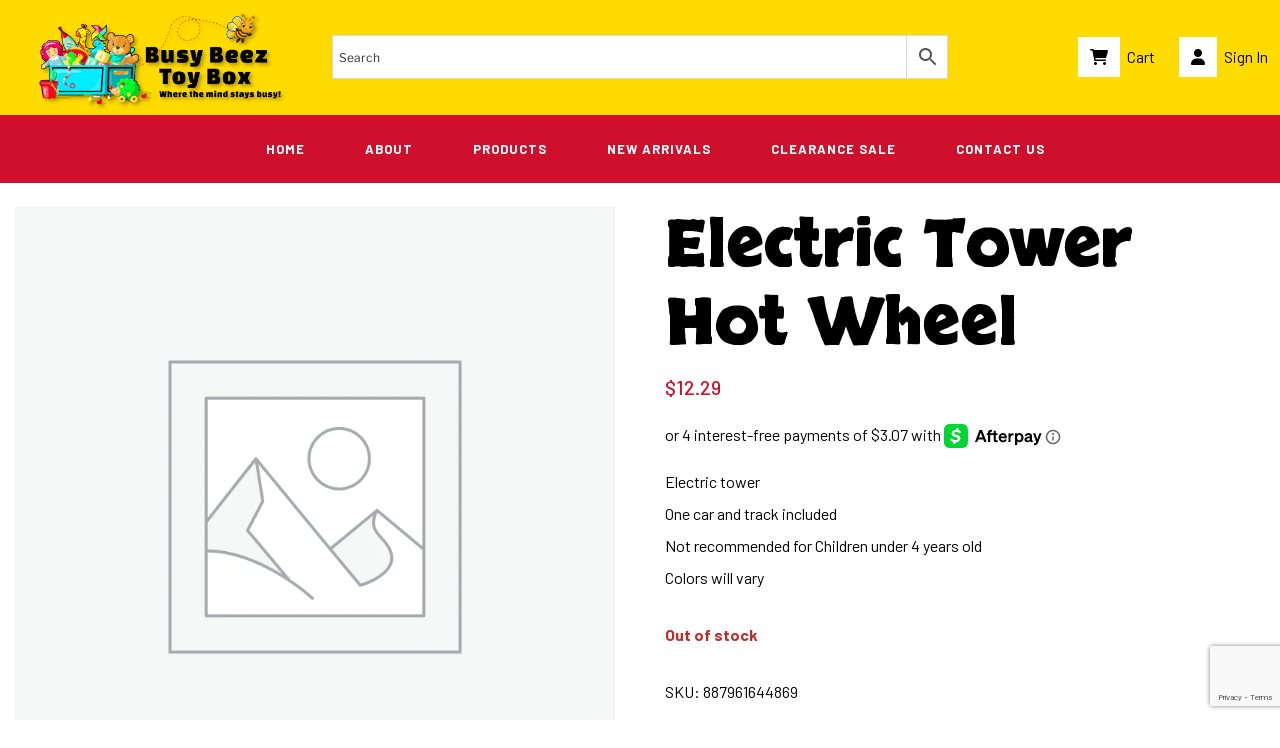

--- FILE ---
content_type: text/html
request_url: https://placement-api.us.afterpay.com/?mpid=5e0ae7e0-a7f0-4d3a-8fc1-466799a420f4&placementid=null&pageType=product&zoid=9.0.85
body_size: 878
content:

  <!DOCTYPE html>
  <html>
  <head>
      <link rel='icon' href='data:,' />
      <meta http-equiv="Content-Security-Policy"
          content="base-uri 'self'; default-src 'self'; font-src 'self'; style-src 'self'; script-src 'self' https://cdn.jsdelivr.net/npm/zoid@9.0.85/dist/zoid.min.js; img-src 'self'; connect-src 'self'; frame-src 'self'">
      <title></title>
      <link rel="preload" href="/index.js" as="script" />
      <link rel="preload" href="https://cdn.jsdelivr.net/npm/zoid@9.0.85/dist/zoid.min.js" integrity="sha384-67MznxkYtbE8teNrhdkvnzQBmeiErnMskO7eD8QwolLpdUliTdivKWx0ANHgw+w8" as="script" crossorigin="anonymous" />
      <div id="__AP_DATA__" hidden>
        {"errors":{"mcr":null},"mcrResponse":{"data":{"errors":[],"config":{"mpId":"5e0ae7e0-a7f0-4d3a-8fc1-466799a420f4","createdAt":"2023-07-31T16:15:11.435301057Z","updatedAt":"2024-10-10T04:32:25.025722908Z","config":{"consumerLending":{"metadata":{"shouldForceCache":false,"isProductEnabled":false,"updatedAt":"2024-10-10T04:32:25.025693947Z","version":0},"details":{}},"interestFreePayment":{"metadata":{"shouldForceCache":false,"isProductEnabled":true,"updatedAt":"2024-10-10T04:32:25.025509145Z","version":0},"details":{"minimumAmount":{"amount":"1.00","currency":"USD"},"maximumAmount":{"amount":"2000.00","currency":"USD"},"cbt":{"enabled":true,"countries":["AU","IT","GB","FR","NZ","CA","ES"],"limits":{"AUD":{"exchangeRate":1.5045,"minimumAmount":{"amount":"1.50","currency":"AUD"},"maximumAmount":{"amount":"3009.00","currency":"AUD"}},"EUR":{"exchangeRate":0.924352,"minimumAmount":{"amount":"0.92","currency":"EUR"},"maximumAmount":{"amount":"1848.70","currency":"EUR"}},"GBP":{"exchangeRate":0.77467,"minimumAmount":{"amount":"0.77","currency":"GBP"},"maximumAmount":{"amount":"1549.34","currency":"GBP"}},"NZD":{"exchangeRate":1.65307,"minimumAmount":{"amount":"1.65","currency":"NZD"},"maximumAmount":{"amount":"3306.14","currency":"NZD"}},"CAD":{"exchangeRate":1.38491,"minimumAmount":{"amount":"1.38","currency":"CAD"},"maximumAmount":{"amount":"2769.82","currency":"CAD"}}}}}},"merchantAttributes":{"metadata":{"shouldForceCache":false,"isProductEnabled":true,"updatedAt":"2024-10-10T04:32:25.025706387Z","version":0},"details":{"analyticsEnabled":true,"tradingCountry":"US","storeURI":"https://www.busybeeztoybox.org","tradingName":"Busy Beez Toy Box","vpuf":true}},"onsitePlacements":{"metadata":{"version":0},"details":{"onsitePlacements":{}}},"cashAppPay":{"metadata":{"shouldForceCache":false,"isProductEnabled":false,"updatedAt":"2024-10-10T04:32:25.025717648Z","version":0},"details":{"enabledForOrders":false,"integrationCompleted":false}},"promotionalData":{"metadata":{"version":0},"details":{"consumerLendingPromotions":[]}}}}},"errors":null,"status":200},"brand":"cashappafterpay","meta":{"version":"0.35.4"}}
      </div>
  </head>
  <body></body>
  <script src="/index.js" type="application/javascript"></script>
  </html>
  

--- FILE ---
content_type: text/html; charset=utf-8
request_url: https://www.google.com/recaptcha/api2/anchor?ar=1&k=6LcARQIhAAAAAHEmCwmuslxQNLQkMxSVMwE8bFtJ&co=aHR0cHM6Ly93d3cuYnVzeWJlZXp0b3lib3gub3JnOjQ0Mw..&hl=en&v=PoyoqOPhxBO7pBk68S4YbpHZ&size=invisible&anchor-ms=20000&execute-ms=30000&cb=eoa1tz15kyph
body_size: 48679
content:
<!DOCTYPE HTML><html dir="ltr" lang="en"><head><meta http-equiv="Content-Type" content="text/html; charset=UTF-8">
<meta http-equiv="X-UA-Compatible" content="IE=edge">
<title>reCAPTCHA</title>
<style type="text/css">
/* cyrillic-ext */
@font-face {
  font-family: 'Roboto';
  font-style: normal;
  font-weight: 400;
  font-stretch: 100%;
  src: url(//fonts.gstatic.com/s/roboto/v48/KFO7CnqEu92Fr1ME7kSn66aGLdTylUAMa3GUBHMdazTgWw.woff2) format('woff2');
  unicode-range: U+0460-052F, U+1C80-1C8A, U+20B4, U+2DE0-2DFF, U+A640-A69F, U+FE2E-FE2F;
}
/* cyrillic */
@font-face {
  font-family: 'Roboto';
  font-style: normal;
  font-weight: 400;
  font-stretch: 100%;
  src: url(//fonts.gstatic.com/s/roboto/v48/KFO7CnqEu92Fr1ME7kSn66aGLdTylUAMa3iUBHMdazTgWw.woff2) format('woff2');
  unicode-range: U+0301, U+0400-045F, U+0490-0491, U+04B0-04B1, U+2116;
}
/* greek-ext */
@font-face {
  font-family: 'Roboto';
  font-style: normal;
  font-weight: 400;
  font-stretch: 100%;
  src: url(//fonts.gstatic.com/s/roboto/v48/KFO7CnqEu92Fr1ME7kSn66aGLdTylUAMa3CUBHMdazTgWw.woff2) format('woff2');
  unicode-range: U+1F00-1FFF;
}
/* greek */
@font-face {
  font-family: 'Roboto';
  font-style: normal;
  font-weight: 400;
  font-stretch: 100%;
  src: url(//fonts.gstatic.com/s/roboto/v48/KFO7CnqEu92Fr1ME7kSn66aGLdTylUAMa3-UBHMdazTgWw.woff2) format('woff2');
  unicode-range: U+0370-0377, U+037A-037F, U+0384-038A, U+038C, U+038E-03A1, U+03A3-03FF;
}
/* math */
@font-face {
  font-family: 'Roboto';
  font-style: normal;
  font-weight: 400;
  font-stretch: 100%;
  src: url(//fonts.gstatic.com/s/roboto/v48/KFO7CnqEu92Fr1ME7kSn66aGLdTylUAMawCUBHMdazTgWw.woff2) format('woff2');
  unicode-range: U+0302-0303, U+0305, U+0307-0308, U+0310, U+0312, U+0315, U+031A, U+0326-0327, U+032C, U+032F-0330, U+0332-0333, U+0338, U+033A, U+0346, U+034D, U+0391-03A1, U+03A3-03A9, U+03B1-03C9, U+03D1, U+03D5-03D6, U+03F0-03F1, U+03F4-03F5, U+2016-2017, U+2034-2038, U+203C, U+2040, U+2043, U+2047, U+2050, U+2057, U+205F, U+2070-2071, U+2074-208E, U+2090-209C, U+20D0-20DC, U+20E1, U+20E5-20EF, U+2100-2112, U+2114-2115, U+2117-2121, U+2123-214F, U+2190, U+2192, U+2194-21AE, U+21B0-21E5, U+21F1-21F2, U+21F4-2211, U+2213-2214, U+2216-22FF, U+2308-230B, U+2310, U+2319, U+231C-2321, U+2336-237A, U+237C, U+2395, U+239B-23B7, U+23D0, U+23DC-23E1, U+2474-2475, U+25AF, U+25B3, U+25B7, U+25BD, U+25C1, U+25CA, U+25CC, U+25FB, U+266D-266F, U+27C0-27FF, U+2900-2AFF, U+2B0E-2B11, U+2B30-2B4C, U+2BFE, U+3030, U+FF5B, U+FF5D, U+1D400-1D7FF, U+1EE00-1EEFF;
}
/* symbols */
@font-face {
  font-family: 'Roboto';
  font-style: normal;
  font-weight: 400;
  font-stretch: 100%;
  src: url(//fonts.gstatic.com/s/roboto/v48/KFO7CnqEu92Fr1ME7kSn66aGLdTylUAMaxKUBHMdazTgWw.woff2) format('woff2');
  unicode-range: U+0001-000C, U+000E-001F, U+007F-009F, U+20DD-20E0, U+20E2-20E4, U+2150-218F, U+2190, U+2192, U+2194-2199, U+21AF, U+21E6-21F0, U+21F3, U+2218-2219, U+2299, U+22C4-22C6, U+2300-243F, U+2440-244A, U+2460-24FF, U+25A0-27BF, U+2800-28FF, U+2921-2922, U+2981, U+29BF, U+29EB, U+2B00-2BFF, U+4DC0-4DFF, U+FFF9-FFFB, U+10140-1018E, U+10190-1019C, U+101A0, U+101D0-101FD, U+102E0-102FB, U+10E60-10E7E, U+1D2C0-1D2D3, U+1D2E0-1D37F, U+1F000-1F0FF, U+1F100-1F1AD, U+1F1E6-1F1FF, U+1F30D-1F30F, U+1F315, U+1F31C, U+1F31E, U+1F320-1F32C, U+1F336, U+1F378, U+1F37D, U+1F382, U+1F393-1F39F, U+1F3A7-1F3A8, U+1F3AC-1F3AF, U+1F3C2, U+1F3C4-1F3C6, U+1F3CA-1F3CE, U+1F3D4-1F3E0, U+1F3ED, U+1F3F1-1F3F3, U+1F3F5-1F3F7, U+1F408, U+1F415, U+1F41F, U+1F426, U+1F43F, U+1F441-1F442, U+1F444, U+1F446-1F449, U+1F44C-1F44E, U+1F453, U+1F46A, U+1F47D, U+1F4A3, U+1F4B0, U+1F4B3, U+1F4B9, U+1F4BB, U+1F4BF, U+1F4C8-1F4CB, U+1F4D6, U+1F4DA, U+1F4DF, U+1F4E3-1F4E6, U+1F4EA-1F4ED, U+1F4F7, U+1F4F9-1F4FB, U+1F4FD-1F4FE, U+1F503, U+1F507-1F50B, U+1F50D, U+1F512-1F513, U+1F53E-1F54A, U+1F54F-1F5FA, U+1F610, U+1F650-1F67F, U+1F687, U+1F68D, U+1F691, U+1F694, U+1F698, U+1F6AD, U+1F6B2, U+1F6B9-1F6BA, U+1F6BC, U+1F6C6-1F6CF, U+1F6D3-1F6D7, U+1F6E0-1F6EA, U+1F6F0-1F6F3, U+1F6F7-1F6FC, U+1F700-1F7FF, U+1F800-1F80B, U+1F810-1F847, U+1F850-1F859, U+1F860-1F887, U+1F890-1F8AD, U+1F8B0-1F8BB, U+1F8C0-1F8C1, U+1F900-1F90B, U+1F93B, U+1F946, U+1F984, U+1F996, U+1F9E9, U+1FA00-1FA6F, U+1FA70-1FA7C, U+1FA80-1FA89, U+1FA8F-1FAC6, U+1FACE-1FADC, U+1FADF-1FAE9, U+1FAF0-1FAF8, U+1FB00-1FBFF;
}
/* vietnamese */
@font-face {
  font-family: 'Roboto';
  font-style: normal;
  font-weight: 400;
  font-stretch: 100%;
  src: url(//fonts.gstatic.com/s/roboto/v48/KFO7CnqEu92Fr1ME7kSn66aGLdTylUAMa3OUBHMdazTgWw.woff2) format('woff2');
  unicode-range: U+0102-0103, U+0110-0111, U+0128-0129, U+0168-0169, U+01A0-01A1, U+01AF-01B0, U+0300-0301, U+0303-0304, U+0308-0309, U+0323, U+0329, U+1EA0-1EF9, U+20AB;
}
/* latin-ext */
@font-face {
  font-family: 'Roboto';
  font-style: normal;
  font-weight: 400;
  font-stretch: 100%;
  src: url(//fonts.gstatic.com/s/roboto/v48/KFO7CnqEu92Fr1ME7kSn66aGLdTylUAMa3KUBHMdazTgWw.woff2) format('woff2');
  unicode-range: U+0100-02BA, U+02BD-02C5, U+02C7-02CC, U+02CE-02D7, U+02DD-02FF, U+0304, U+0308, U+0329, U+1D00-1DBF, U+1E00-1E9F, U+1EF2-1EFF, U+2020, U+20A0-20AB, U+20AD-20C0, U+2113, U+2C60-2C7F, U+A720-A7FF;
}
/* latin */
@font-face {
  font-family: 'Roboto';
  font-style: normal;
  font-weight: 400;
  font-stretch: 100%;
  src: url(//fonts.gstatic.com/s/roboto/v48/KFO7CnqEu92Fr1ME7kSn66aGLdTylUAMa3yUBHMdazQ.woff2) format('woff2');
  unicode-range: U+0000-00FF, U+0131, U+0152-0153, U+02BB-02BC, U+02C6, U+02DA, U+02DC, U+0304, U+0308, U+0329, U+2000-206F, U+20AC, U+2122, U+2191, U+2193, U+2212, U+2215, U+FEFF, U+FFFD;
}
/* cyrillic-ext */
@font-face {
  font-family: 'Roboto';
  font-style: normal;
  font-weight: 500;
  font-stretch: 100%;
  src: url(//fonts.gstatic.com/s/roboto/v48/KFO7CnqEu92Fr1ME7kSn66aGLdTylUAMa3GUBHMdazTgWw.woff2) format('woff2');
  unicode-range: U+0460-052F, U+1C80-1C8A, U+20B4, U+2DE0-2DFF, U+A640-A69F, U+FE2E-FE2F;
}
/* cyrillic */
@font-face {
  font-family: 'Roboto';
  font-style: normal;
  font-weight: 500;
  font-stretch: 100%;
  src: url(//fonts.gstatic.com/s/roboto/v48/KFO7CnqEu92Fr1ME7kSn66aGLdTylUAMa3iUBHMdazTgWw.woff2) format('woff2');
  unicode-range: U+0301, U+0400-045F, U+0490-0491, U+04B0-04B1, U+2116;
}
/* greek-ext */
@font-face {
  font-family: 'Roboto';
  font-style: normal;
  font-weight: 500;
  font-stretch: 100%;
  src: url(//fonts.gstatic.com/s/roboto/v48/KFO7CnqEu92Fr1ME7kSn66aGLdTylUAMa3CUBHMdazTgWw.woff2) format('woff2');
  unicode-range: U+1F00-1FFF;
}
/* greek */
@font-face {
  font-family: 'Roboto';
  font-style: normal;
  font-weight: 500;
  font-stretch: 100%;
  src: url(//fonts.gstatic.com/s/roboto/v48/KFO7CnqEu92Fr1ME7kSn66aGLdTylUAMa3-UBHMdazTgWw.woff2) format('woff2');
  unicode-range: U+0370-0377, U+037A-037F, U+0384-038A, U+038C, U+038E-03A1, U+03A3-03FF;
}
/* math */
@font-face {
  font-family: 'Roboto';
  font-style: normal;
  font-weight: 500;
  font-stretch: 100%;
  src: url(//fonts.gstatic.com/s/roboto/v48/KFO7CnqEu92Fr1ME7kSn66aGLdTylUAMawCUBHMdazTgWw.woff2) format('woff2');
  unicode-range: U+0302-0303, U+0305, U+0307-0308, U+0310, U+0312, U+0315, U+031A, U+0326-0327, U+032C, U+032F-0330, U+0332-0333, U+0338, U+033A, U+0346, U+034D, U+0391-03A1, U+03A3-03A9, U+03B1-03C9, U+03D1, U+03D5-03D6, U+03F0-03F1, U+03F4-03F5, U+2016-2017, U+2034-2038, U+203C, U+2040, U+2043, U+2047, U+2050, U+2057, U+205F, U+2070-2071, U+2074-208E, U+2090-209C, U+20D0-20DC, U+20E1, U+20E5-20EF, U+2100-2112, U+2114-2115, U+2117-2121, U+2123-214F, U+2190, U+2192, U+2194-21AE, U+21B0-21E5, U+21F1-21F2, U+21F4-2211, U+2213-2214, U+2216-22FF, U+2308-230B, U+2310, U+2319, U+231C-2321, U+2336-237A, U+237C, U+2395, U+239B-23B7, U+23D0, U+23DC-23E1, U+2474-2475, U+25AF, U+25B3, U+25B7, U+25BD, U+25C1, U+25CA, U+25CC, U+25FB, U+266D-266F, U+27C0-27FF, U+2900-2AFF, U+2B0E-2B11, U+2B30-2B4C, U+2BFE, U+3030, U+FF5B, U+FF5D, U+1D400-1D7FF, U+1EE00-1EEFF;
}
/* symbols */
@font-face {
  font-family: 'Roboto';
  font-style: normal;
  font-weight: 500;
  font-stretch: 100%;
  src: url(//fonts.gstatic.com/s/roboto/v48/KFO7CnqEu92Fr1ME7kSn66aGLdTylUAMaxKUBHMdazTgWw.woff2) format('woff2');
  unicode-range: U+0001-000C, U+000E-001F, U+007F-009F, U+20DD-20E0, U+20E2-20E4, U+2150-218F, U+2190, U+2192, U+2194-2199, U+21AF, U+21E6-21F0, U+21F3, U+2218-2219, U+2299, U+22C4-22C6, U+2300-243F, U+2440-244A, U+2460-24FF, U+25A0-27BF, U+2800-28FF, U+2921-2922, U+2981, U+29BF, U+29EB, U+2B00-2BFF, U+4DC0-4DFF, U+FFF9-FFFB, U+10140-1018E, U+10190-1019C, U+101A0, U+101D0-101FD, U+102E0-102FB, U+10E60-10E7E, U+1D2C0-1D2D3, U+1D2E0-1D37F, U+1F000-1F0FF, U+1F100-1F1AD, U+1F1E6-1F1FF, U+1F30D-1F30F, U+1F315, U+1F31C, U+1F31E, U+1F320-1F32C, U+1F336, U+1F378, U+1F37D, U+1F382, U+1F393-1F39F, U+1F3A7-1F3A8, U+1F3AC-1F3AF, U+1F3C2, U+1F3C4-1F3C6, U+1F3CA-1F3CE, U+1F3D4-1F3E0, U+1F3ED, U+1F3F1-1F3F3, U+1F3F5-1F3F7, U+1F408, U+1F415, U+1F41F, U+1F426, U+1F43F, U+1F441-1F442, U+1F444, U+1F446-1F449, U+1F44C-1F44E, U+1F453, U+1F46A, U+1F47D, U+1F4A3, U+1F4B0, U+1F4B3, U+1F4B9, U+1F4BB, U+1F4BF, U+1F4C8-1F4CB, U+1F4D6, U+1F4DA, U+1F4DF, U+1F4E3-1F4E6, U+1F4EA-1F4ED, U+1F4F7, U+1F4F9-1F4FB, U+1F4FD-1F4FE, U+1F503, U+1F507-1F50B, U+1F50D, U+1F512-1F513, U+1F53E-1F54A, U+1F54F-1F5FA, U+1F610, U+1F650-1F67F, U+1F687, U+1F68D, U+1F691, U+1F694, U+1F698, U+1F6AD, U+1F6B2, U+1F6B9-1F6BA, U+1F6BC, U+1F6C6-1F6CF, U+1F6D3-1F6D7, U+1F6E0-1F6EA, U+1F6F0-1F6F3, U+1F6F7-1F6FC, U+1F700-1F7FF, U+1F800-1F80B, U+1F810-1F847, U+1F850-1F859, U+1F860-1F887, U+1F890-1F8AD, U+1F8B0-1F8BB, U+1F8C0-1F8C1, U+1F900-1F90B, U+1F93B, U+1F946, U+1F984, U+1F996, U+1F9E9, U+1FA00-1FA6F, U+1FA70-1FA7C, U+1FA80-1FA89, U+1FA8F-1FAC6, U+1FACE-1FADC, U+1FADF-1FAE9, U+1FAF0-1FAF8, U+1FB00-1FBFF;
}
/* vietnamese */
@font-face {
  font-family: 'Roboto';
  font-style: normal;
  font-weight: 500;
  font-stretch: 100%;
  src: url(//fonts.gstatic.com/s/roboto/v48/KFO7CnqEu92Fr1ME7kSn66aGLdTylUAMa3OUBHMdazTgWw.woff2) format('woff2');
  unicode-range: U+0102-0103, U+0110-0111, U+0128-0129, U+0168-0169, U+01A0-01A1, U+01AF-01B0, U+0300-0301, U+0303-0304, U+0308-0309, U+0323, U+0329, U+1EA0-1EF9, U+20AB;
}
/* latin-ext */
@font-face {
  font-family: 'Roboto';
  font-style: normal;
  font-weight: 500;
  font-stretch: 100%;
  src: url(//fonts.gstatic.com/s/roboto/v48/KFO7CnqEu92Fr1ME7kSn66aGLdTylUAMa3KUBHMdazTgWw.woff2) format('woff2');
  unicode-range: U+0100-02BA, U+02BD-02C5, U+02C7-02CC, U+02CE-02D7, U+02DD-02FF, U+0304, U+0308, U+0329, U+1D00-1DBF, U+1E00-1E9F, U+1EF2-1EFF, U+2020, U+20A0-20AB, U+20AD-20C0, U+2113, U+2C60-2C7F, U+A720-A7FF;
}
/* latin */
@font-face {
  font-family: 'Roboto';
  font-style: normal;
  font-weight: 500;
  font-stretch: 100%;
  src: url(//fonts.gstatic.com/s/roboto/v48/KFO7CnqEu92Fr1ME7kSn66aGLdTylUAMa3yUBHMdazQ.woff2) format('woff2');
  unicode-range: U+0000-00FF, U+0131, U+0152-0153, U+02BB-02BC, U+02C6, U+02DA, U+02DC, U+0304, U+0308, U+0329, U+2000-206F, U+20AC, U+2122, U+2191, U+2193, U+2212, U+2215, U+FEFF, U+FFFD;
}
/* cyrillic-ext */
@font-face {
  font-family: 'Roboto';
  font-style: normal;
  font-weight: 900;
  font-stretch: 100%;
  src: url(//fonts.gstatic.com/s/roboto/v48/KFO7CnqEu92Fr1ME7kSn66aGLdTylUAMa3GUBHMdazTgWw.woff2) format('woff2');
  unicode-range: U+0460-052F, U+1C80-1C8A, U+20B4, U+2DE0-2DFF, U+A640-A69F, U+FE2E-FE2F;
}
/* cyrillic */
@font-face {
  font-family: 'Roboto';
  font-style: normal;
  font-weight: 900;
  font-stretch: 100%;
  src: url(//fonts.gstatic.com/s/roboto/v48/KFO7CnqEu92Fr1ME7kSn66aGLdTylUAMa3iUBHMdazTgWw.woff2) format('woff2');
  unicode-range: U+0301, U+0400-045F, U+0490-0491, U+04B0-04B1, U+2116;
}
/* greek-ext */
@font-face {
  font-family: 'Roboto';
  font-style: normal;
  font-weight: 900;
  font-stretch: 100%;
  src: url(//fonts.gstatic.com/s/roboto/v48/KFO7CnqEu92Fr1ME7kSn66aGLdTylUAMa3CUBHMdazTgWw.woff2) format('woff2');
  unicode-range: U+1F00-1FFF;
}
/* greek */
@font-face {
  font-family: 'Roboto';
  font-style: normal;
  font-weight: 900;
  font-stretch: 100%;
  src: url(//fonts.gstatic.com/s/roboto/v48/KFO7CnqEu92Fr1ME7kSn66aGLdTylUAMa3-UBHMdazTgWw.woff2) format('woff2');
  unicode-range: U+0370-0377, U+037A-037F, U+0384-038A, U+038C, U+038E-03A1, U+03A3-03FF;
}
/* math */
@font-face {
  font-family: 'Roboto';
  font-style: normal;
  font-weight: 900;
  font-stretch: 100%;
  src: url(//fonts.gstatic.com/s/roboto/v48/KFO7CnqEu92Fr1ME7kSn66aGLdTylUAMawCUBHMdazTgWw.woff2) format('woff2');
  unicode-range: U+0302-0303, U+0305, U+0307-0308, U+0310, U+0312, U+0315, U+031A, U+0326-0327, U+032C, U+032F-0330, U+0332-0333, U+0338, U+033A, U+0346, U+034D, U+0391-03A1, U+03A3-03A9, U+03B1-03C9, U+03D1, U+03D5-03D6, U+03F0-03F1, U+03F4-03F5, U+2016-2017, U+2034-2038, U+203C, U+2040, U+2043, U+2047, U+2050, U+2057, U+205F, U+2070-2071, U+2074-208E, U+2090-209C, U+20D0-20DC, U+20E1, U+20E5-20EF, U+2100-2112, U+2114-2115, U+2117-2121, U+2123-214F, U+2190, U+2192, U+2194-21AE, U+21B0-21E5, U+21F1-21F2, U+21F4-2211, U+2213-2214, U+2216-22FF, U+2308-230B, U+2310, U+2319, U+231C-2321, U+2336-237A, U+237C, U+2395, U+239B-23B7, U+23D0, U+23DC-23E1, U+2474-2475, U+25AF, U+25B3, U+25B7, U+25BD, U+25C1, U+25CA, U+25CC, U+25FB, U+266D-266F, U+27C0-27FF, U+2900-2AFF, U+2B0E-2B11, U+2B30-2B4C, U+2BFE, U+3030, U+FF5B, U+FF5D, U+1D400-1D7FF, U+1EE00-1EEFF;
}
/* symbols */
@font-face {
  font-family: 'Roboto';
  font-style: normal;
  font-weight: 900;
  font-stretch: 100%;
  src: url(//fonts.gstatic.com/s/roboto/v48/KFO7CnqEu92Fr1ME7kSn66aGLdTylUAMaxKUBHMdazTgWw.woff2) format('woff2');
  unicode-range: U+0001-000C, U+000E-001F, U+007F-009F, U+20DD-20E0, U+20E2-20E4, U+2150-218F, U+2190, U+2192, U+2194-2199, U+21AF, U+21E6-21F0, U+21F3, U+2218-2219, U+2299, U+22C4-22C6, U+2300-243F, U+2440-244A, U+2460-24FF, U+25A0-27BF, U+2800-28FF, U+2921-2922, U+2981, U+29BF, U+29EB, U+2B00-2BFF, U+4DC0-4DFF, U+FFF9-FFFB, U+10140-1018E, U+10190-1019C, U+101A0, U+101D0-101FD, U+102E0-102FB, U+10E60-10E7E, U+1D2C0-1D2D3, U+1D2E0-1D37F, U+1F000-1F0FF, U+1F100-1F1AD, U+1F1E6-1F1FF, U+1F30D-1F30F, U+1F315, U+1F31C, U+1F31E, U+1F320-1F32C, U+1F336, U+1F378, U+1F37D, U+1F382, U+1F393-1F39F, U+1F3A7-1F3A8, U+1F3AC-1F3AF, U+1F3C2, U+1F3C4-1F3C6, U+1F3CA-1F3CE, U+1F3D4-1F3E0, U+1F3ED, U+1F3F1-1F3F3, U+1F3F5-1F3F7, U+1F408, U+1F415, U+1F41F, U+1F426, U+1F43F, U+1F441-1F442, U+1F444, U+1F446-1F449, U+1F44C-1F44E, U+1F453, U+1F46A, U+1F47D, U+1F4A3, U+1F4B0, U+1F4B3, U+1F4B9, U+1F4BB, U+1F4BF, U+1F4C8-1F4CB, U+1F4D6, U+1F4DA, U+1F4DF, U+1F4E3-1F4E6, U+1F4EA-1F4ED, U+1F4F7, U+1F4F9-1F4FB, U+1F4FD-1F4FE, U+1F503, U+1F507-1F50B, U+1F50D, U+1F512-1F513, U+1F53E-1F54A, U+1F54F-1F5FA, U+1F610, U+1F650-1F67F, U+1F687, U+1F68D, U+1F691, U+1F694, U+1F698, U+1F6AD, U+1F6B2, U+1F6B9-1F6BA, U+1F6BC, U+1F6C6-1F6CF, U+1F6D3-1F6D7, U+1F6E0-1F6EA, U+1F6F0-1F6F3, U+1F6F7-1F6FC, U+1F700-1F7FF, U+1F800-1F80B, U+1F810-1F847, U+1F850-1F859, U+1F860-1F887, U+1F890-1F8AD, U+1F8B0-1F8BB, U+1F8C0-1F8C1, U+1F900-1F90B, U+1F93B, U+1F946, U+1F984, U+1F996, U+1F9E9, U+1FA00-1FA6F, U+1FA70-1FA7C, U+1FA80-1FA89, U+1FA8F-1FAC6, U+1FACE-1FADC, U+1FADF-1FAE9, U+1FAF0-1FAF8, U+1FB00-1FBFF;
}
/* vietnamese */
@font-face {
  font-family: 'Roboto';
  font-style: normal;
  font-weight: 900;
  font-stretch: 100%;
  src: url(//fonts.gstatic.com/s/roboto/v48/KFO7CnqEu92Fr1ME7kSn66aGLdTylUAMa3OUBHMdazTgWw.woff2) format('woff2');
  unicode-range: U+0102-0103, U+0110-0111, U+0128-0129, U+0168-0169, U+01A0-01A1, U+01AF-01B0, U+0300-0301, U+0303-0304, U+0308-0309, U+0323, U+0329, U+1EA0-1EF9, U+20AB;
}
/* latin-ext */
@font-face {
  font-family: 'Roboto';
  font-style: normal;
  font-weight: 900;
  font-stretch: 100%;
  src: url(//fonts.gstatic.com/s/roboto/v48/KFO7CnqEu92Fr1ME7kSn66aGLdTylUAMa3KUBHMdazTgWw.woff2) format('woff2');
  unicode-range: U+0100-02BA, U+02BD-02C5, U+02C7-02CC, U+02CE-02D7, U+02DD-02FF, U+0304, U+0308, U+0329, U+1D00-1DBF, U+1E00-1E9F, U+1EF2-1EFF, U+2020, U+20A0-20AB, U+20AD-20C0, U+2113, U+2C60-2C7F, U+A720-A7FF;
}
/* latin */
@font-face {
  font-family: 'Roboto';
  font-style: normal;
  font-weight: 900;
  font-stretch: 100%;
  src: url(//fonts.gstatic.com/s/roboto/v48/KFO7CnqEu92Fr1ME7kSn66aGLdTylUAMa3yUBHMdazQ.woff2) format('woff2');
  unicode-range: U+0000-00FF, U+0131, U+0152-0153, U+02BB-02BC, U+02C6, U+02DA, U+02DC, U+0304, U+0308, U+0329, U+2000-206F, U+20AC, U+2122, U+2191, U+2193, U+2212, U+2215, U+FEFF, U+FFFD;
}

</style>
<link rel="stylesheet" type="text/css" href="https://www.gstatic.com/recaptcha/releases/PoyoqOPhxBO7pBk68S4YbpHZ/styles__ltr.css">
<script nonce="gWBi6YbWFd4ZUcm27pQBHA" type="text/javascript">window['__recaptcha_api'] = 'https://www.google.com/recaptcha/api2/';</script>
<script type="text/javascript" src="https://www.gstatic.com/recaptcha/releases/PoyoqOPhxBO7pBk68S4YbpHZ/recaptcha__en.js" nonce="gWBi6YbWFd4ZUcm27pQBHA">
      
    </script></head>
<body><div id="rc-anchor-alert" class="rc-anchor-alert"></div>
<input type="hidden" id="recaptcha-token" value="[base64]">
<script type="text/javascript" nonce="gWBi6YbWFd4ZUcm27pQBHA">
      recaptcha.anchor.Main.init("[\x22ainput\x22,[\x22bgdata\x22,\x22\x22,\[base64]/[base64]/[base64]/[base64]/[base64]/[base64]/KGcoTywyNTMsTy5PKSxVRyhPLEMpKTpnKE8sMjUzLEMpLE8pKSxsKSksTykpfSxieT1mdW5jdGlvbihDLE8sdSxsKXtmb3IobD0odT1SKEMpLDApO08+MDtPLS0pbD1sPDw4fFooQyk7ZyhDLHUsbCl9LFVHPWZ1bmN0aW9uKEMsTyl7Qy5pLmxlbmd0aD4xMDQ/[base64]/[base64]/[base64]/[base64]/[base64]/[base64]/[base64]\\u003d\x22,\[base64]\x22,\x22w6IsCG0dOSx0wpTCsjQRbkjCsXU3EMKVWBw8OUhtfw91GMODw4bCqcK3w4Fsw7E0fcKmNcOuwp9BwrHDvcOeLgweKDnDjcO8w6hKZcOuwo/CmEZyw77DpxHCh8KpFsKFw5NOHkMKODtNwrB4ZALDscK3OcOmUMKSdsKkwoPDr8OYeG9DChHCrMOmUX/Cum/DnwA8w6hbCMOewptHw4rCjn5xw7HDr8KqwrZUG8KuwpnCk2vDvMK9w7ZCBjQFwpvCocO6wrPCigI3WV0EKWPCksK2wrHCqMObwp1Kw7IYw5TChMOJw4ZWd0/[base64]/DrQPDt8O0AcOQw5YMw4R4RcOAw70rJ8OxwrwfFDvDvcKhUsOxw7nDkMOMwovCpivDusO3w4FnD8O8RsOObDrCuyrCkMKSJ1DDg8KPE8KKEWPDjMOIKBMbw43DnsKvDsOCMn/Ckj/DmMKRwoTDhkkrV2wvwok4wrkmw6vCvUbDrcKYwovDgRQ/AQMfwpsUFgcHfizCkMOzJsKqN0d9ADbDh8K7JlfDhsKraU7DnMO0OcO5wrAxwqAKay/CvMKCwoLClMOQw6nDnsOKw7LClMO8wpHChMOGasOycwDDglbCisOAZ8OIwqwNdBNRGRHDuhEySVnCkz0Gw5EmbV5FMsKNwqbDisOgwr7CmGjDtnLCu2tgTMOuaMKuwol0Fn/Cim9fw5h6wqDCvCdgwoDCsDDDn007WTzDiwnDjzZLw7IxbcK+CcKSLX7DssOXwpHCpcKSwrnDgcOdB8KrasOmwoN+wp3DvcKYwpITwpzDrMKJBlzCkQk/wrfDgRDCv0vCsMK0wrMAwqrComTCpS9YJcOWw43ChsOeIirCjsOXwoEAw4jChjbCl8OEfMO/wrrDgsKswpEvAsOEAMOWw6fDqgTCuMOiwq/CmWTDgTgof8O4ScKfScKhw5gCwr/DoicRLMO2w4nClVc+G8OpwqDDu8OQKcKNw53DlsO7w6dpalJ8wooHK8Knw5rDsi4gwqvDnkPCowLDtsK8w4MPZ8KFwrVSJiN/w53DpHxgTWUgTcKXUcOiXhTChknCkmsrPxsUw7jCtFIJI8KtH8O1ZCnDpU5TEsKtw7MscsO1wqVyVsKxwrTCg1YNQl9QDDsNKsKCw7TDrsKbbMKsw5lAw7vCvDTCvShNw5/Cs2rCjsKWwo4dwrHDmnPCjFJvwpQEw7TDvCAXwoQrw7LCuAzCmAFuAl9wSCBdwqDCpsOTBcKDRxRUTcOowofCucOmw4/CjMOxwqQVLR/DnzE/w5YjRsOBwqfCmEbDqcKGw48Aw6PCpMKGWkLCnsKHw6HDm1cQCDTChMOEwoRVLU9nWsO0w6LCnsOxJn1iwpPDr8OMw6jCmsKAwqgUX8OWSMO+w7kiwqzDmF5aYx9FJ8OIf3nClMO7U215w7HDg8KxwoxmEynCmhDCn8OXD8OOUi3CjzxRw4ALP1/DoMOqBsONRx1LUMKrJFlNwoAZw7HCp8O2Tj/CjHJpw4vDicOGw60ewrvDiMOywo/DiWnDh3JXwqDCqcOSwpMaJ3c1wrtowoIyw4vCjkBtJnTCvwTDuw5sKF85AcO1RX0Bwqd1NS9jbwrDvHN8wp/[base64]/[base64]/[base64]/[base64]/KBBEesKmRMKbw708w7LDpcOlw7pMHBIWIQhcFMOXN8K9cMOtPDXDtnHDo3TCnX1eIzs8wr9SMVbDih42AMKLwoULScOow6BMwrU6w5XDicOjwpnCkTvDkkvCvjV3w4xfwrXDu8O2w4rCvDccwrzDs1fDp8K/w6Anw4rCqE3CtU17fWo0PSLCq8KQwpxuwonDmV3DvsOjwow4w6LDkMKPGcKhNMOfOSXCl2wMw7bCr8Obwq3DhMOwEMOdJi8Bwo9dGwDDo8OjwrEmw6zDmnTDtm3Cg8O/QMOPw6cEw7pYUGLCkmHDvFQUXyXDr2bDvMK4RBHCl3ohw67Cv8OUwqfClkk5w4h3InfChANHw5jDq8OzIsKsPgYJGRrCogPCn8K6wrzDqcO4w47DscOvwq4nwrbCmsOiARU8wr0Xw6DCunLDlcOHw618XsOjw5Y2CsOow6pVw60pfl/[base64]/[base64]/w4QMXcO2CELDisODw5fDjF7CqVnDh0ZNw7nCiUrCtcOSJcKEDwlxIirCssKnwow7w6xmw5IVw7DDsMKSL8KnVsKZw7QgfTcDcMOaZy89wo9cQ0ZYwoVKw7BicloWITIMwr3DnibDqU7DicO7wrQww7/CkT/DvsODQCbDsFB9w6HCuytnPDXCgQwUw7/DuHphwrrClcO9wpbCoS/DuW/[base64]/bcK4HcKoV8KBbSNxXwDCgmnCj8O3QErCm8K6w5DCuMOww6bCnzPDoSoGw4XCj1ptfCXDomAUwrbCo27DuzsEZBDDo1piJcOgwrgyJnDDu8OedsOPwoHDi8KEw6DCs8OJwoYzwoJXwrXClSYOM0QrZsK/w4lXwpFrwrYvwqLCn8KDA8KeJcKSCERnUXMtw6xUNMOxIcOIT8KEw60rw5s1w5bCsxwLDsO/w73Dn8OWwoEGwpbCun/DoMOmbMKgKXcwVV7CuMOzw5vDscKdwobCrCDDknETwpMoSsKFwq7DuhjCg8K9TcKrfBLDg8KBfGhewpzDsMKvBWPDgxB6woPDik1mD1d+MWxNwpZOWzhmw7fCvgRmMU3Dm0zDvMOuwqAxw7/DhsOaRMO6w4Qaw77CtxEwwp7Ds3zCmRZ9w5hlw5l8TMKlbcOSbcKSwo99w6/Cp11xwpzDgjZ2w4lzw71COsOQw6wdHMK/KsKrwr0ZK8K+D1bCsQ7DiMK1wo9nLMOyw5/DnlTDn8OCa8KhFsOcw7kLLWBbw71BwpjClcOKwrdBw7RMPkY4BS/DscKfYMK4wrjClcOqw7VGwr4KC8KNO3rCv8K4w6PCtsO7wqs9EsK7QTnCvMKCwrXDinR2EMKODBXCsWDCncOee30Qw5kdCMKxwpbDmyFPUC02wpPCq1bDmcKBw4nDpBzCk8OdAg3DhkIPw6Rcw7zCtU/CtsOTwpnCn8KLVhk+KMOmV1Mrw6zDtsO/[base64]/DicO3S2R3w6pGwpUEGcKww4/CkMKDRlPCpcO5w4Zfw7kGwrpYfk3Cm8O2wpkcw6LDuiTCpB7CrMOwJ8K9HghKZB91w4HDlgkyw6vDiMKvworDgTZpB1TCscOfP8KXw6hqcDkMXcKabsKQByZ9DSzDvMO3W3N/[base64]/woLChcKmw49EwqbDuwbDhcOcIizDgcK8dlN4w5XDtsKIwqIqw4TCkivCmcO9w6FdwqjChcKEM8KXw5Y/f3AuC3bDhsKgFcKTwrvCn3fDgMKqwpzCvcK8wobClSs9fRPCkxLCpVYIAgFgwq0wdsOHGU0Lw4LCpxLCt17Co8K/[base64]/DoARhbMKJA3VMw4PDuV7Dg8O4wotGIgcEwo4pw63CkMO4wpzDkMKzwrIHIMObw6liwqHDtcK0MMKmwrQPZn/CrT3CtMOvw7PDrwMNw6x3dsOEwqPDr8KEWsOFw69Bw47Cr1kUGywEMXcoH2/[base64]/DtAQ+dG3Dr8OrwothQ8KoMsK4woQJb8O6w71NLHwdwpTDssKCI23DocOAwoPDmMKbUTQKw4lgHS5xAwHCozxtRwF/wqLDmxU2dmJJQsOawqDCr8OdwqfDuVlQFyHDkMKJJMKBRsKZw5/CuyU4w5QeeHPDiVl6wqPCiiNcw47DnCXClMOdfMOBw5Mbw5hAwp8Pwo9/[base64]/CmsKVwofCvUTDi8OBwq0jXsK8b8KSeh44wpTDjS3CtsO1cTlRQh8KfD7CrTYgEkoKwqIhSzJPd8OVwpRywrzCksKNwoHDr8KUIQoNwqTCpMKDO0o1w7XDjXwaKcKXWV05XDDDlMKLwqjChcOiE8KqA0l/woF8dEfCm8OxWzjDscOQKMOzaWrDjsO3DhQPIcOifkPCi8OxScKTwovCrSRdwrTCj1srPcK7DcOjQwcMwrPDkG54w7kaDw0yNFotFcKPX307w6sKw7DCrhIwZgvCqDrChsKQUWElw4tawoF6CsONIXh8w5zCisK/w6A0w7fDn3HDusOIHhUgUzsQw5cYZMKSw4zDry4+w5DCqw4KUHnDvMK7w67CmsOdwq08wonDig1/wofCjsOCO8Olwq4KwoXDnA/[base64]/CucOkwotTY37DnsOffmFwTSJwwrhoM1PChMO5RMKxLmVowqZywrFKGcKhTcOYw4XDlsOfw7jDjnp/RMOLHyLCg3tWDlYYwohlcW0GTsK3bWZCRHVPZWVXSRhsFcOeNDBww7HDjlfDpMK5w5YSw5LDghPDgF5oZMOUw7XCnF5fIcKRNC3CtcKxwphJw7zClmoWwq/CuMO4w6DDk8OyJ8KWwqjDgUtiM8OHwolMwrAbwr0nIVUnWWIhN8KowrnDiMK/NsOEwqPCo3Fzw6XClUo/wqhUwoIaw7w7XMOPH8OAwosWQcOqwq4YSB9ywoALFVlpwqcAB8OOwqfDlDbDucKQwrPCn3bCnH/[base64]/DmsOza0jDghvDk03CmhTCq8KkwqAMw4tEdBsjwrHCkAw7woDCu8KEwprDk2J3wp3Du09zAUROwr1aR8KHw67CtXvCgQDDucOsw6caw59hW8Okw4PCuSIuwr5aJV4QwohKET4FSUVGwp5mT8ODMcKGHWxVXsKqbj/Ci37CggPDjcKzwo3CicKFwr5uwrYbQ8OVfcOZMyR6wpp/[base64]/wohuHcOEwqEufXpmw4/DsMK/E8Kowq3DksK7JsKIOR/DuMODw5Bmwp7DusK4worDscKkScOrKx0jw7o6ZMKmTMO8QSQ6wrIANg3DtUcOKVN4w53Dj8K9wqQjwrvDlcOnBhnCpDnCusKTFsO0w4LCslDCisOvHsOhRcOdQ0Enw7sxH8ONFcOvOcOsw7/DmDPDs8K/w743IMOoYUPDpR90wpUVUMOuPTlDZcOVwq5bd1/CpljDpHzCpwnCmGtfwog3w4zDnRbCkSQMwp9xw6TCsBnDmcOaVEPCrH/Ck8KdwpTDu8KWDUfClsK/w78Bwr/Do8K9w5/Di2N5EjMGw7Ztw6EvL1PCigQFw4vClMO1NxYLA8OdwojClnxswql8QsOYwpsSSG/CrXbDhMOsQcKJUBI1FcKVwrstwq/Csz1AOVYgBgBBwqTDrFU/[base64]/Q8K+w6F+w4HDmTrDgMKpw7HDsMOxM8KdbcOkPAE2wqbCrWXCgRDDr3l/w55Aw5/CkcOUw5JbEMKUVMOew6bDvcO0e8KuwqHCsnvCgHfCmhXCg2NIw4RmUcKIw5ZDZ0sEwpfDrhxLaz7DnQzCj8OyZUcowo7DsAvDli8xw4MAw5TCiMOEwpQ7WsK9AcOCbcOxw45wwqHCgz5NPMKoRMO/[base64]/DisOGwpLDncODw6HCr3bCvcOGCMKLdjrCt8K2DcOGw61ZXUltVMO1e8KOLy4lSR7DmsOHwpzDvsOsw5g1wpkaPSrDhGLDvU/[base64]/CgE/[base64]/woI/aSh/w6fDj2o3cwTCo3UGEcKXAE5Ww7/DkDPCnXkgw758wrdcQADDvMK1XVxRByJ/[base64]/RQM/w6jDuyVGwrjDksOXwoMWwrJ2HWHCpsOUbcODw5knDsKAw6x6SiHDi8O5f8OfR8ONOTXCtWvCjCrDlGLCpsKKXsKlCsOhUgLDi3rDlVfCksOuw4vDs8KVw7oCCsOow6BZayPDtkzDhTjCkEnCtik0TgbDrcKTw4XDi8KrwrPCoX9MdHrCok1dasOjw4vCp8KWw5/CkQPDgksjaBRVL1E1AWTDiGvCh8OZwrjCo8KOM8O+w6bDjsOgfWzDsG3Ck0jDlMOwBsKRwo3DqMKaw4jDu8KZLSRPwoJwwqXDmktbwqrCv8Ozw6sYw71WwrfDvsKbZQnDjE/[base64]/DgwnCijoKw45DwpLDoMKLwrsTWcK5w5N2w7peLRIVw4hnAWcZw7LDsDbDoMOeUMO7GcO4J0MKWgJFwqLCicOhwpA/[base64]/dcO7GcO+a8OMwofCiBhEwqNZWcKsbVVbJ8KZwqjDuQTCqgNuw7bCk1LCmcK4w4bDog/[base64]/Du8K4wqvDgMKYOsK/w4DCi8OnGhEJUTJ1YsKRa8Oow6DDr1rDkBEhwpvCr8Kjw77Dmn/[base64]/DrXsVw4x0wo5bwqDCtcKZworCswolwqPDuCUXN8K+DjQSXsORBkllwq5aw4obNDnDtAnCjMOiw7FEw6jDjsOxw6Bewqtfw5xCwp3ClcKPb8O+OhxKHHnDhMKhwokHwpnCgsKLwoUwcyVrXhYyw6QVC8OBw6gpc8K9YSlUwqPCscOmw5zDq1B7wrtQwo/Cix7DgRBkKcKHw6/[base64]/[base64]/Dq8KnAMKRf1fDv8O4fMONJcK/[base64]/[base64]/[base64]/Cih7Cm8Kkw7UxCgImw68iwo3DpcO3UADDli3ClMK5QMOScVQJwqLCpSzDnAknfMKnw5NIScKnXxZow543bsK5IcKGJMKJVmkywpMAwpPDmcOAwr/DncK9wqZewovDi8KSWsOPXsOHMXDDombDi3rCtXY7wqjCkcOQw4FewpPCq8KYN8OVwqt+w7bCl8Khw7DDlcKbwpvDoF/CqSvDmWB5JMKAB8ORWhFdwqVwwoYlwoPDhsOGIkjDq1l8NsKhAyfDqzgSQMOswoPCn8OBwrTCjsOaK23DhcK/wossw53DilLDgC8qwpvDvHQmw63CqMK4XsKPwrbDtsKDXigfw4zCn3Bka8KCwr1UH8Ocw4M0BkFbHcKWVcKydDfDoztxw5piw6fDicKJw7AOSsOgwpvChsO+wrjDhVrDvl4owrvCtcKBw5nDrMOYV8O9wq19AFNtIsOFw4XCngMCfjjCp8O8SVR2wq/[base64]/Dmko2UsKQwrIiUD9bIcKNw4DDjMKqwoNBbg5Yw4pfw6nDhB3CpTVhf8Kpw4PCnQbDlMK/Y8O2b8ORwqRLwqxDHDk4w6/CgWbCgcOzMMOVw4hHw5xGH8OtwqNiw6fDkydebikMXzd/w41kI8Kjw4low4TCusO5w7Uww4LDhDnCgMK6wrrClmfDlgpgw64mMSbDp1p/wrTDm0HCkkzDq8OdwrjDisKwLMKkw79DwoAsLUhUQ3Qbw4h/w7vDmHfClMOlwq7CnMK/wpPDisKxc1UYNwocJ2hfBifDvMKpwoBLw60IP8K1R8OFw4bCvcOUScO8wq3CoU0VPcOgMnXCqXAlw7vCoSTCqWA/bsOLw4AAw5/CuFVvHx7DjcOsw6MCFcOYw5TDuMONWsOEwpwAOznCi0vDmzpBw4rCsHVbXMKPNkPDrEVnw5l5aMKTYMKpE8KTXhknwpYxwqI1w4kKw5lxw73DpVc8SHY+YcKYw7BnL8Olwp7DgsOnScKDw7/[base64]/McObL33Ds8K+HVLCqMO3w68Mw7Fjw5EUPsORdMK8w4g4w7fCo1fDusKnwo/CiMOBGRghw5RKcsKNbMKNfMOZbcOMXQzChT8/wp3DvMOJwrTCpGJAY8KmUxc1ecKWw5BxwoNQDWzDrRN1w6J9w63CvsKww7tTU8O4wqDCisO6IUbCvcOlw64Qw4QUw6AVIsK2w5VKw4VsBgzCuE3Cn8K3wqYlw5ACwp7Co8KpHsOYWQjDhcO0IMOZG33CrMKGBivDuHREc0HDnQ/DvU8fQMOfHMKBwqLDtcKiO8K1wrwGw4YOUXQzwosgwoDCq8OlYMKcw4k4wq47HcKdwqTCm8OlwrcXT8Kfw6V5wqDCokLCqsOVw5zClcK+w6UWNMKGQcK3woPDmiDCrMK2woc/[base64]/CqxnDmxVpwoEgUzHCssK5wo0NTcKowoQ/wpjDlH/ChShwA1HCpcK0NcOYRjbDmELCtSQkw6/DhBdsOMODwqk9fxrDoMOawr3DicOQw47CosObb8O+L8OjDMOJSsKRwocBTMK8KjEHwrfDrknDnMKTY8O/w602ZMOdecOpw4p2w5gWwqDCu8K3dCPDuzjCtwImwrPCj0/[base64]/[base64]/Ct8KwQ8Kowpk5wptid1kVHcOQw6nDrsOYUMK5CMOLw6zCiB4Ow47Ct8KlHcKxbQnDg0cdwrjDtcKXwqLDlsKGw4dED8ODw64wEsKaN3Qywq/[base64]/DsE7Cq3nCiX8MNMO7X8OgaXPCombDoXzDhn/DoMK3fsOUwpHDoMONwq9IYyXDkcO7U8OGwofCvcOsZcKfTQBvSnbDoMOtF8O5LlYMw5Igw5TDgQxpw5LDkMKzwqA1wpkFfEUaIChLwoJewrfCrko2QcKQw6fCrTQrMQfDgQ9gDsKXdMOccDrDjcOlwp8PMsKMLjRFw6kWw7nDpsO5KxHDgE/DpcKtFXUPw6LCr8KSw5TCjMO5wrzCsWc6wpzChRXCjsOLMVBibgUhwo3CjsOgw6jCgMKHw4w1dz18VGBWwp3CkGjDo1rCvcO4w7DDmMKyEizDknfCgcORw4TDiMKuw4UqCB3CqRQXRB/CscOvAXbCnVTCo8OAworCuUUTSjJOw47DjH/ChDxJMAVww5/CrRx9dGN9GsKFMcOGDjjCjcKfYMOVwrJ7WEc/wq/[base64]/HX0bwoTDigYeHsKww47Cp1AmCR7CvAJQwpl1LsKXDzLCj8OIAcOiWgEjMhU+EMO6Vi7Ck8OqwrUyGWEewrzCm0hIwprDqMOMChkOaxZMwpYxwrPCscOzwpTDlwjDl8KfVcOmw4rDiCjDk1TCsSFlMcKoYyTDvMOtdMOdwqcIwp/ChTjDiMKVw5luw6s/wp3CgHgndsK9HlASwrVVw5EFwqnCrhY1bsKew4ATwrDDmcOcw4DCrDdhJW/DmsKYwqsmw6/Dmid3BcO4WcOewoZ/wqsoPC/DgcODw7PDuiVFw53Ch0k2w63Di1InwqjCmmZXwoZuOhnCm3/DqMKlwqTCg8KcwpN3w5fCmMKuVB/DlcKOesK1wr4/wq4Jw6HClR4GwpIvwqbDlApuw4DDvsOXwqRlYgLDmmQTw6LCilzDt1jCssKMBsKHL8O6worDu8KFw5TCp8KMB8OJwo/[base64]/SAHDlyvDuMKOdMO6w5jCi8KqDDzCqMKFHA/CtMOOdipkXMOrecO/[base64]/CvhFXwqDDoSN4wpnDuGw2w5fDijMiTkQvV8K2w7o7JMKmH8KzQMOeC8OTcE8Mw5dvFiLCnsOFwqrDiTjChE0Rw6AAOcOSCMKvwofDukVEW8Ojw6DCsw5tw5jCqcK2wrl0wpbCtsKeEC7CrcOFXmYxw7TCjcKAw4c/wo9ww6XDiQJww5LDtXVDw4/[base64]/woJiwp3CvMOvNE3DlA3CpsOjKirCn8OxwrtXMsO4w40hw4Y1GxQ9C8ONAEzCh8OSw6R/w5bCoMK3w7IJOwfDgEXCmDV3w6cbwpIbOCoqw54AUynCggYMw5LCn8KYWkZ+wrZIw7F3wqLDghbCiyjCqMKewq7DvcO9NVJMY8Ktw6rDnXfDoHMBN8OPRMO2wo0KGsOGworCkcKiwr7CrsOvDxYASRjDrXfCmsOJwq/[base64]/WcOaw60xBsO3AG4DdG5nwok+wpxSwpvDtMKJZcO9w6PCmcKhZTsKeU/DpsO5w4oww4ZnwrrDgifCrcKnwrBXwqPClCbCj8OGNBwhJH3CmcO4UzZOw4rDrBDDgcO/[base64]/DninCncK+dD5fw7d7WzHDtwcMwqDCoQDCoxpVw4Nqw5rDhVE2JMO+dsK2wo0twqYWwrAxwprDjcOUwqjChhvDoMOyQhLDvMONCcK8RU3DrAk0wpYBJ8KTw6HCmMKzw4dkwoFQwrEXRG7DjWXCqgEGw4/[base64]/[base64]/CtQbCglVMwrZQwqQ7M8Obfn5dwqzCmcO3wrHDhcOwwpjDt8OkKcKLdsKaw6XCl8KfwrzCrMKZc8OLw4Ymwq85J8ORw47DsMKvw5zDl8KxwoXDrgU3w4vChHpMEDDCqATCijgmw7nCocO2R8OWwpvDiMKgw6kTQ2LDnAHCmcKYwrHCuy81wqUEGsOFw4/CvMK2w6PClsKNKcKCIcOnw4fDhMO6wpLCjTrCtB0cw4HDgVLCqWxKwoTCnDJgw4nDjV9XwrbCk0zDni7Dt8KiDMOaBMKdWMOqwrwzwrjClmXCosOVwqcRw6AUZyoYwrZHCU5Qw6Mkwr5Zw7E/w7LCh8OxK8OywpTDgcKuAMONCWVuE8KmKjDDt0bDoj3CmMOSGsOJDsKjwpFKwrfDt0bDpMOGw6bDuMKlUhkzwrFgwonDiMKUw4cpN2Ivd8K1UDfDjsOxe1XCo8O6EcKmCgzDlRxWWcKvw7/DhwzCosO2YV8wwr0OwrEEwrBdE3sqw7Z2w4DDrzJrFsOAdcOKwopEbhgEAkrCoiwpwoHCpWXDq8KnUm3Dh8O5PMOkw6/[base64]/Dl8O0w5pRwrzDv0wlFn09GMOCw4w7f8KXw5snfkzCvMKzXkjClcOEw5AJw7DDnsKsw61jZzV1w7rCvC1sw4BpRD4+w4LDucK+w7DDpsKwwroRwprCgTQ9wpjCkMOQMsONw7tsR8OZAxLCjyDDoMK5w4LDuyVhW8OfwoQAMExhd2/CnsOsdUHDo8Kvwq9ww4k1clfDgEUpwq/[base64]/woobwqlZSkFpSMOsEVc2DyfDphF3X8OCKjAAW8KKcH/DgkPClFhjw7s4w7/CpcOYw513wpfDvDsrCBxewpHCocKsw6PCplnClRfDksOxwotkw6XCmQl7wqHDvwnDu8KjwoHDoFoPwrITw5FBw6DDtHvDvETDu3vDjMOUIDPDqsO8wprCrnw6wrIlIsKqwplOIcKVQ8Ojw4jCtsOXAS/DhcKOw51Ow5Bgw7/Cjy92enjDqsOFw7LCmBk1TsONwpDDj8KYZizCo8O6w45JXsOcw5sQOMKRw7w3fMKRVRrDvMKUC8OfT1rCvzhVwo8Da0HCt8K8wonDkMO8wpzDgMOBQGYiwonCjMKcwrUOYH/Ds8O5ZkPDp8OZFWjDn8OGwp4HP8KfVcOVw4o4ZUHClcKWw4vDnHDCj8OHw7zDuXjDpMKNw4FxWFl0X3EowqTCqcOmZDDCpV42fMOXw5tgw5UBw6J0L1PCu8KTNVLCkMKNK8OLw4rDszZuw4/Ch3lpwpo3wojDnSvDu8OPw490EsKMwqfDncO5w5LCusKdwqxdN1/DnHhOWMOwwq7CocKHw63Dk8Khw7nCiMKcK8OySFHCgcOLwocBF3piOsKLFHfCgsK4wqLCvsOrNcKTwqjDimPDpMKGwrDDgmdXw5jCoMKHMMOXcsOmR3pWNMOwbhtbeTzCs0Vzw64eAzZ5B8O8wpDDhVXDi1nDlsO/JMOZYMOKwpPCpcKzw7PCpC8Aw756w4ovUFcNwrzCo8KbHEg/dsO1wopVccK1wovCswDDlcKyCcKvTcKkXMK7eMKbw4BrwqdRw6k/w5oGw7U7WyDDpSvCj2hjw4AFw5cKDAvCicKNwr7ChsOyGUTDqhjDqcKZwqzCqXlLwqjCmsK8G8OOG8Ouwr7CtzB8wqPCoxnDhsOHwpvCj8K/M8K9Ix4kw53ClFtvwocWwp95NHUaS3zDicOIwo9PSBNjw6LCphTDqT/DkzUOME1dPA8IwqtWw6LCnMOpwqnCl8KYdMO9w547wqc9wpJCwrbCiMOYw4/[base64]/[base64]/[base64]/Dr8OFwqTDuSvClMOrw4TDr8OifMOxwrjDhsOHMMKjwpTDrsOhw4UHRsOqwroMw4XCiSp3wrMMwpkNwo0/TSrCsiR2w7oRaMOjd8OBfsKDwrZqCsKxVcKrw4fCrcOIRsKCw6PClhM2LijCk3XDmTLCn8KewpNywpQsw5sDMsKyw6hiw5pUH27CuMO+wqHCh8K5wp3CkcOrwpbDnC7Co8KRw4oWw45vw6zDrmDChhvCqwIvRcO5w5Rpw4DDjhrDjzHChB8VdlnDgGPDvCc0w5MeaE/CtsO0w5TDscO/wqZIAcOjJcK2PsOmR8Otw5Bpw7YLI8Otw5ktwqXDuCAcDMODAcO4OMKrFUDCscKyLwTCrsKowp/CjF3CpGkeZMOvwojDhiUddSJ+wofCqcKWwqI2w4w6wpHCoToQw7PDj8Ouwo4uPnHDhMKIA1FvPSDDp8K7w60VwrBVD8KRCG7CmkZlEMOhwqXCjHldYB46wrPCvE5IwqEVw5vCvULDvwZ8B8KlCUDCpMKzw6o3bAXCpQnCiXQXwprDk8K/acKVw496w6XDmMK7FHoIN8Odw7XCk8KdU8OLNjfDpFQ3QcKtw4TCjBZcw7Agwp8qRUHDo8OZRQ/DiAVmfcKXw49dSmTClwrDjcKHw6jClRXCvMK8wpkVwr7DhFFMFXMZIGJuw5o2wrPChBDCkznDt1NFw4hjLmdUNQXDgMO3N8O8w4MTDh8JRhbDn8KTQEp+BG0Gf8KTdMKrLzBUYQ/[base64]/w7lKJw/CkDZ8wpxIw7nCsMOJWMKIw7zDvsKcGA41w6wYHcOkLjDDpHZdcUvCucKPTVjCtcKdw7jDiz9ywpfCjcOkwqYhw6XCm8KGw5nCl8KOMMKtIVJgZsKxwrwDey/CtcOBwrTDrHfDmMOfwpPCscONSRNKbS7DuCLCvsKvQD3DqgDClA7DiMORw5xkwqpKw7jCusKQwpDCpcKzXH/Cq8KIw4NWEwoBwoU7IcOwN8KWP8KnwoJWwrrDuMODw7pwZMKlwqHDlTwNwpvDkcOwYMKzw64XRsOULcKwXMO6Y8O/[base64]/[base64]/aMK2fjFgSMOPwo1mw5jCtinCiXA+KWfDl8OnwpMcwqDCvWXCl8KMwpRTw6VaDCHCrBpCwqLCgsKgIMKVw4xuw45RVMOfV1E2w5bCv17Dp8O/w6YPVQYJYkHCtlrCviwNwpnCkR/Dj8OoSUHCi8K+UWHCp8KsJHZuw63DlcO7wrTDkcORAEohYcOaw45UGwpnwpMZecK3McKbwr9tYsKHcxQ3acKkGMKuw7/Do8OGw5s/M8K1BxTCjcO9fxnCsMKdw7vCr2nCksO9L0pCNcOuw7nDsUgQw5zDsMOfV8O/w4RbF8KoU3zCosK3w6bClCfClj82wpwKQmBewpHCvi5nw4ZCw77CqsK4w4rDnMO8EVA/wo5vwptdF8K7VVTChg/DlThAw7TCn8KFCsKwQGdKwrRDwqDCohERaxwHIQtTwprCh8KdJsOIwovCpcKMKCV9LTJMFXPDoFHDv8OCainCu8OnGMO3SMOkw4Ynw7EVwo3Dv3FgIMOewoIpSsOFw7/[base64]/DvBLDhxB6woVVw78TPMKMwpTDjnpZBHs5w6EoJHxHwrLDmBk3w7cnw4Yqwqt6GsOLf3E0wpPDn0bCh8ONwpnCpcOGwpZuLzXCiEwaw7fCnMOfwohywrQiwr7CpUbDlGTCn8O2ecKpwrY1ThZwX8OJZcKRcgI2ZHF6QcOURcODDsKOw6hmFi1IwqvCkcK/X8OyF8OOwpDCkMKFwpnConfDii0KLsO0Q8O8CMOfCcKdJcKZw4d8wpJowo/DtMOGTBprI8KCw7rCsC3DpXZZF8KNARktAk7DnUMhBQHDug/DpcO2w7vConBFw5rCnG0MSFFXWMOYwoQvw5JewrMBI1fCnUt1w4lAZljCvRfDlwTDl8Ohw4XChSdVG8O6wqLDocO7JXY8fVxDwosdI8OYwqXCmEFWwohjTT0Rw6cWw6LCsCdGSDdTw4pmUsOuGcK8wqPCnsKOwqJawr7CvSzDkcKhw4gJIcK/w7RMw4x2A39Ww5IZacKVOBDCqcOgK8OxTcKJIsOGFsO9TVTCjcOSDcOYw5MhOykEwr7CtGPDgBrDr8OOOTvDlUcNwoZEcsKRwrsxw69kYsKtF8ODKhk/FTsEw49ww67CizzDmABEw73CgMKUMDESXsKgw6bCqQF/w5UnTsOcw6/CtMKtw5DCiRbChVFFWX8Ye8KkIsKlRsOsRMKLwolAw5ZPwrwqUMObwol/NsODeEF5ccOZwp4Rw5jCgCkbczpgw6Qww6rCriQJwpTCpMObFSYQMcOvFHfCuEjCjcKGVsOycknDqWHDmcKMXsKxwoNWwoTCu8KoC0/Cq8OpDmNqwqhTQzvCrXfDmw3Cg3vCnnk0w6wnw5Bkw5NJw7A8w7zDkMOyR8KEUsOQwpzDmcOnwpNTZ8OLF1/DjcKCw4vChMOTwoQNMFnCgUHCssOyNCJdwp/DhsKNTCjCk1TDim5Lw4vChsK2Zgx9ZkAswrUgw6jCtxgqw4BBMsOuwps+w7VVwpTDqj9qwro9wp7Dqn8RQcKVJ8OFFUvDin96V8Ohwronwo3CiiwMwoFVwqdpYcK2w456wrjDvsKLwoMBQk/Ci27CqcO3NG/CvMOkF0zCkMKHwokyfms7GAhXwqg3ZMKTQkJdCm88O8OTd8KYw6cZdDjDiG8+w60IwpJTw4vCs2/Du8OCeUciJsK/CX8MABXDjGtCccKww60FS8KJQFDCoSArEC/DjMOGw43DmsKJw73DknXDjsKhJlnDn8O/[base64]/[base64]/[base64]/CgMKew4jCkV9Aw7d2wpwkfsKJw7bDgTzDryAsYiN+w6PCrznDnHTCrwx1wo/CuivCs2Vrw7Yvw4rDuh7CocKbf8Kmwr3DqMOHw7A5BTl3w5NpGsKzwqjCg3zCucKMwrArwrrChsKXw4LCpj8ZwpDDiDpMIsOWNFp7wr7Di8Olw6DDmy1bJcOsOcOPw7JRS8OwaldDwoUOTMOtw6N5w7Exw7TCtkARw6/DscKhw5XCg8OCE0YyK8OsCw3DkjHChxwEwp/DoMKiwobDn2PDk8K/BF7CmMKhwovDqcKoZjLComfCtWtKwo3CmMK3D8KJfcK5wpxswoTDpMKwwrg2w4/Dt8KKw7HCpD7Do2l7UMO7w4cde3vChsKVwpLCjMKzwofCr2zCgsOPw7LCrQ/DosKWw6/[base64]/WsOISMO+w5XDkiwuwpPDnhJhw7jDusKJwppHwojDqHDCo1bCkMKpC8KgdsOVw5IHwrR1wo3CosKpf1NVUmDCqcKCw6MBw4jCjjxuwqI/[base64]/DkMOXwoQrDhktw5obNVFRUMOCwqJzwqrCqsOZw51WSyHCnUEYwo8Sw7pRw4hXw44EwpTCu8O2w4RRYcKEK33DoMKVwp4zw5rDhErCn8ORw7EPYGBUw47ChsKtw5kVVwN+w4HDknHCpsOOKcKmw4rCnABmwo1zwqYFwqLCs8Kmw6B5alXDqh/DrhvCg8K/V8KZwoMmw63Do8KJPwbCqlPCkG7CkEXCisOlR8OnLsK+akrDn8Kiw4rCosOMUcKww6LCpcOmV8KILcK+KcOKwp9QV8OmPsK9w7TCjcK9wpwpwo1rwoYJwow5w6/Cl8K3w6jClsOJWysEZxtQaRFRwoEkwr7CqcOPwqrDmWPCh8OUMS8rwqMRDEolw55JEkvDum3CsAUzwo5Yw7URwpVaw4MdwobDvw52fcOdw5XDtj1PwoHClmfDtcK1eMKcw7vDoMKOwrfDssOIw6/DnjjCklJdw5LCg0l6McK5w5sAwqrChQ7DvMKIQ8KSwrfDosO5J8OrwqpJDCHDn8OgDxRYPFF8HkpvAQDDk8OceEMJw6VJwrw0Ol1Pw4HDoMOhY1RqSsKrOEoHVQgUW8OMeMOQBMKuI8Kjwqcjw6pSw7E9woE6w5RuOxEUH30lwrMEVkHDhcK7w4M/wqfDvmvCqArDucKewrbCoDLCjcK9fcOHw710wqHDnFYvBzIHPMKeGiccNsO4W8KmIyDChhLDp8KBahRBw5cdwq5Ew7zDhMKVX34RHMKHw5LCmzrDiwrClsKVwoXCokRMCSctwqNawrnCv1jCn1/CrxZCwo3Cpk/DkE3ChxbDlsOsw4M6w7pNDXPCncKiwoIDwrcXEcK1w4LDlsOswrPDpHJawp/CnMKWI8OZwpLDisOZw7dyw7HCmcKvw70XwqXCrMObwqdzw5/CkloSwqzCjcKyw6Z/wpglw7gGIcOHdwvDtlLDr8KswqA7wpfDqsOReETCucO4wpHCuFF6H8OYw5RuwpDCoMO7VcKtM2LCghbCiF3Dok8TRsKvUVfDhcKnwpd3w4ETfsK3w7fChiTDssOhIXTCv2c6VsK4bMK9FWPCgEHCg3/DmUJLfMKUw6LDmzxSTE9SUDxRXHNjwpBzHizDklHDu8O4w47CmWEHSFLDuAA5D2/DkcODw4w8VsKtTGNQwpIQdzJRw4nDkcOLw4jCux8GwqxYWic6wrgiwpzCoz1ew5sXHcKtwqXCmMOrw7slw5VHM8ObwpnDhMKlIcO/wqvCoEzCm17DnMOfwoHDhUo5alYfworDui3CssKSHX/Dsy5vw57Coh/CuiNLw4xxwpjDgsOnwqVBwpbDqiXCosO9wq8WDBIXwp0yM8K3w5DClmDCkBTCtEPCu8K/w6kmwqzDhsK8w6zCqgFdOcO/w5zDocO2wpoSKBvDnsK0wp5Kb8KYw6fDm8K+w4XDisO1w5LDoSzCmMKQwrJtwrJSwoYbEsOcYsKIwqRLAsKZw47ClcK3w6kXaCA0YQvCq2rCpm3DomfCi3MoccKOYsO+ZcKcRQcRw5VWBDfClm/Ct8OWPMKRw5rChUp1woVuDMOdQMKYwroRcMKYecOxOT9Hw7ZIeHtjQsO1wobDsSrCsWxPw5rDncOFYcKAw5rCmzfCgcKBJcOgUycxCcKUT0lLwo02w6U+w65Jw7oYw6BLe8Ofwosxw7DDh8OQwpcOwpbDlFotYsK7VMOvKMKVw4fDtHcaTsKfFMKRWHDDjHPCow\\u003d\\u003d\x22],null,[\x22conf\x22,null,\x226LcARQIhAAAAAHEmCwmuslxQNLQkMxSVMwE8bFtJ\x22,0,null,null,null,1,[21,125,63,73,95,87,41,43,42,83,102,105,109,121],[1017145,565],0,null,null,null,null,0,null,0,null,700,1,null,0,\[base64]/76lBhnEnQkZnOKMAhnM8xEZ\x22,0,0,null,null,1,null,0,0,null,null,null,0],\x22https://www.busybeeztoybox.org:443\x22,null,[3,1,1],null,null,null,1,3600,[\x22https://www.google.com/intl/en/policies/privacy/\x22,\x22https://www.google.com/intl/en/policies/terms/\x22],\x22jz7bQoDOxQbhK5DWhMPjnJ6a+kz34c5ZBDuItwLVSqU\\u003d\x22,1,0,null,1,1769124277894,0,0,[157,254,135],null,[128,214],\x22RC-Yc_uY_rdmkMq4w\x22,null,null,null,null,null,\x220dAFcWeA5OGfqmXu5hjAzGxCQOxCHGBwZQ9h_aDWisQT1DLi6ulpXsvdpmHeCSkS8ww7i5a347-UrE012_GLlTt7NPvMYSDt3NSg\x22,1769207077725]");
    </script></body></html>

--- FILE ---
content_type: text/css
request_url: https://www.busybeeztoybox.org/wp-content/themes/twentyseventeen-child/style.css?ver=20250415
body_size: -173
content:
/*
 Theme Name:   Twenty Seventeen Child
 Description:  Twenty Seventeen Child Theme
 Author:       WebCreationUK Team
 Author URI:   http://www.webcreationuk.co.uk
 Template:     twentyseventeen
Version:       2.9

*/

/*@import url("../twentyseventeen/style.css");*/

--- FILE ---
content_type: text/css
request_url: https://www.busybeeztoybox.org/wp-content/themes/twentyseventeen-child/custom/css/global.css?v=1657986692
body_size: 978
content:
@import url('https://fonts.googleapis.com/css2?family=Barlow:wght@300;400;500;600;700&family=Dancing+Script:wght@400;500;600;700&family=Skranji:wght@400;700&display=swap');
html {scroll-behavior:smooth;}
body {background:#fff; color:#000; font-family: Barlow, sans-serif; font-size:16px; line-height:32px; font-weight:400;}
*, *:focus {outline:none !important;}
a {text-decoration:none !important; color:#000;box-shadow:none!important;} a:hover{color:#343434;}
p { font-size:16px; margin-bottom:25px;} .nomrgn{margin:0px !important;}
.bor-ctr:after {content:" "; display:block; border-bottom:4px solid #089247; width:65px; margin:30px auto;} 
.bor-lft:after {content:" "; display:block; border-bottom:5px solid #07a1b6; width:160px; margin:30px 0;} 
.container { max-width:1400px;}
ul,li { margin:0; padding:0; list-style:none;}
form .border-bottom { border-left:none; border-top:none; border-right:none; border-color:#797979 !important;}
.form-control { background:#f8f8f8; border:1px solid #e7e7e7; border-radius:0px; font-weight:300; padding:15px;}
.gutter-sm {margin-left:-10px!important;margin-right:-10px!important;}
.gutter-sm div[class^="col"]{padding-left:10px!important;padding-right:10px!important;}

/***************************/
.btn{ moz-transition: all 0.3s ease-in; -webkit-transition: all 0.3s ease-in; -o-transition: all 0.3s ease-in; transition: all 0.3s ease-in;text-decoration:none !important;  font-size:16px; padding:20px 30px; border-radius:35px; border:3px solid #ffe440; font-weight:600; color:#000; text-transform:uppercase; letter-spacing:1px; box-shadow:5px 5px 0px #ffdb00!important;}
hr { background:#aaa; height:2px;}
.btn-primary { background-color:#fff;}
.btn:hover { background-color:#ffe440; border:3px solid #ffe440; color:#000}

/*****************************/
.bg-primary { background-color:#ffdb00 !important}
.bg-secondary { background-color:#cf102d !important}
.bg-light { background-color:#f8f8f8 !important;}
.bg-dark { background-color:#000 !important}

.text-primary { color:#ffdb00 !important}
.text-secondary { color:#cf102d !important}
.text-dark { color:#848484 !important}
.text-light { color:#444 !important}

/*****************************/
.boxshadow{box-shadow:5px 5px 15px rgba(29,85,168,0.15) !important;}
h1, h2, h3, h4, h5, h6, h7 { font-family:Skranji, san-serif;}
h1, .h1 {font-size:72px; font-weight:700; text-transform:uppercase;}
h2, .h2 {font-size:60px; font-weight:400;}
h3, .h3 {font-size:48px; font-weight:400;}
h4, .h4 {font-size:36px; font-weight:400;}
h5, .h5 {font-size:24px; font-weight:400;}
h6, .h6 {font-size:16px; font-weight:400;}
input.form-control,input.form-control:focus {box-shadow:none;}
select.form-control {height:calc(1.5em + 1.2rem + 2px);}
textarea.form-control,textarea.form-control:focus {resize:none;box-shadow:none;}
textarea.form-control:not([rows]) {height:136px;}
.form-control::-webkit-input-placeholder {color: #b6b6b6;}
.form-control::-moz-placeholder {color: #b6b6b6;}
.form-control:-ms-input-placeholder {color: #b6b6b6;}
.form-control:-moz-placeholder {color: #b6b6b6;}

.fs-65 {font-size:65px!important;}
/********** Back To Top Button ***************************************************************************************************/
#scroll {background:rgba(95,95,95,0.55); position:fixed; right:10px; bottom:10px; z-index:99999; cursor:pointer; width:45px; height:45px; text-indent:-9999px; display:none; webkit-border-radius:50px; -moz-border-radius:50px; border-radius:50px}
#scroll span {position:absolute; top:50%; left:50%; margin-left:-8px; margin-top:-12px; height:0; width:0; border:8px solid transparent; border-bottom-color:#ffffff;}
#scroll:hover {background-color:#000; opacity:1;filter:"alpha(opacity=100)"; -ms-filter:"alpha(opacity=100)";}

--- FILE ---
content_type: text/css
request_url: https://www.busybeeztoybox.org/wp-content/themes/twentyseventeen-child/custom/css/navbar.css?v=1657986692
body_size: 630
content:
.navbar .navbar-nav .nav-link { color:#fff; padding:10px 30px; font-size:13px; font-weight:700; text-transform:uppercase; letter-spacing:1px;}
.navbar .navbar-nav .active>.nav-link, .navbar .navbar-nav .nav-link.active, .navbar .navbar-nav .nav-link.show, .navbar .navbar-nav .show>.nav-link,.navbar .navbar-nav .nav-link:focus, .navbar .navbar-nav .nav-link:hover {color:#ffdb00;}
.navbar-nav .nav-item:last-child a { padding-right:0;}
.navbar-toggler-icon {}
.navbar-toggler-icon { width:60px; height:20px;}
.navbar-toggler { background-color:transparent!important; border:none!important;box-shadow:none!important;}
.navbar-toggler:hover { background-color:transparent!important;}

/*******************************Dropdown Menu***************************************
.dropdown-menu {padding:0px; margin:2rem 0 0; min-width:13rem; background-color:#161616;}
.dropdown-item {color: #fff; padding:.9rem 1.5rem;}
.dropdown-item:focus, .dropdown-item:hover {background-color:transparent; color:#ffbb00;}
.dropdown-menu li+li .dropdown-item {border-top:1px solid #565656;}*/
/*******************************Responsive***************************************/

@media (min-width: 1600px) {}
@media (min-width: 1280px) and (max-width: 1359.98px) {}
@media (min-width: 992px) and (max-width: 1199.98px){
	.navbar .navbar-nav .nav-link { padding:10px 20px; font-size:13px;}
}
@media (min-width:768px) {}
@media (min-width:768px) and (max-width:991.98px)  {}
@media (max-width:991.98px) {
	.navbar-toggler{outline:none !important; z-index:5;} 
	.navbar .nav-item .nav-link{ padding:10px 15px; color:#000;}
	.navbar .nav-item {border-bottom:solid 1px #a4a4a4; text-align:center; background: #ffffff;}
	.navbar-nav .nav-link:active {color: #fff !important; background:#000;}
	.navbar-nav li.active .nav-link { color: #000!important;; background:#ffdb00;}
	.navbar-nav { padding-top:10px; padding-bottom:10px;}
	.navbar .navbar-nav .nav-item:not(:last-child) .nav-link:after { content:" ";left:0;}
	.navbar-nav .nav-item:last-child a { padding-right:15px;}
	.bar1, .bar2, .bar3 {width: 35px;height: 5px; background-color: #ffdb00 ; margin: 6px 0; transition: 0.4s;}
	.change .bar1 { -webkit-transform: rotate(-45deg) translate(-9px, 6px); transform: rotate(-45deg) translate(-9px, 6px);background-color: #ffdb00}
	.change .bar2 {opacity: 0;}
	.change .bar3 { -webkit-transform: rotate(45deg) translate(-8px, -8px); transform: rotate(45deg) translate(-8px, -8px);background-color: #ffdb00}	
}

@media (max-width:768px) {}
@media (max-width:575.98px) {
	.navbar-toggler{}
}
@media (max-width: 479.98px) {}

.navbar .megamenu{ padding: 1rem; }
/* ============ desktop view ============ */
@media all and (min-width: 992px) {
	
	.navbar .has-megamenu{position:static!important;}
	.navbar .megamenu{left:0; right:0; width:100%; margin-top:0; border:0px; border-radius:0px; box-shadow:10px 10px 20px rgba(0,0,0,0.4)  }
	
}	
/* ============ desktop view .end// ============ */


/* ============ mobile view ============ */
@media(max-width: 991px){
	.navbar.fixed-top .navbar-collapse, .navbar.sticky-top .navbar-collapse{
		overflow-y: auto;
	    max-height: 90vh;
	    margin-top:10px;
	}
}
/* ============ mobile view .end// ============ */

--- FILE ---
content_type: text/css
request_url: https://www.busybeeztoybox.org/wp-content/themes/twentyseventeen-child/custom/css/style.css?v=1741237277
body_size: 1090
content:
/************************************************* Header *********************************/
.search-bar { background:#fff;}
.search-bar .form-control { background-color:transparent; width:85%;}
.search-bar .btn, .search-bar .btn:hover { background-color:transparent!important; padding:15px!important!important!important; border-radius:0px!important!important; border:0px!important; width:15%!important;}
.cart-icons .fa { background:#fff; padding:12px;}

/******* Home Banner ********************************************************************/
.banner { position:relative}
.banner .overlay { color:#fff; position: absolute; top: 50%; left: 50%; transform: translate(-50%, -50%); text-shadow:4px 4px 0px rgba(0,0,0,0.4) }
.banner .overlay h3 { font-family:"Dancing Script", san-serif; }

p.stock.in-stock {
    display: none;
}

.dropdown:hover > .dropdown-menu {
  display: block;
}

.dropdown-item:focus, .dropdown-item:hover {
    background-color: unset!important;
}

.footer-top a {
    color: #cf102d!important;
	font-weight:bold!important;
}

p.stock.out-of-stock {
    color: #bf2c2c;
    font-weight: bold;
}

/******* General ********************************************************************/
.icons { line-height:1.5;}
.icons .text-light { color:#888 !important}
.section-padding {padding-top:60px; padding-bottom:60px;}
.img-thumbnail { padding:10px;}
.contact-details span { font-size:20px;}
.contact-box .form-control {background:#fff}

.pro-grid img { transition: transform .6s;}
.pro-grid img:hover { -ms-transform: scale(1.1); /* IE 9 */ -webkit-transform: scale(1.1); /* Safari 3-8 */ transform: scale(1.1); }
.pro-grid figure { overflow:hidden;}

.title h5 { color:#a6a6a6; font-family:"Dancing Script", san-serif; font-size:20px;}
.title h3 { color:#000; font-size:30px;}
.products .pro-grid { font-size:20px; font-weight:400;}
.products .pro-grid .price { font-weight:500; }
.products .pro-grid .price span{ color:#cf102d; font-size:20px; font-weight:500; }

.clearance.title:before { content:url(../images/tag.png)}

/********** Testimonials ***************************************************************************************************/
.testimonials { background:url(../images/bg-testimonials.jpg)}
.testimonials .quote { font-size:30px; font-weight:500; line-height:1.6; padding-left:100px; padding-right:100px;}
.testimonials .client-name { font-size:12px; letter-spacing:2px; }
.testimonials.section-padding {padding-top:150px; padding-bottom:150px;}

/********** Blog ***************************************************************************************************/
.blog .date, .blog p { color:#8a8a8a; font-size:14px; line-height:2; margin-bottom:15px;}
.blog .title-link { color:#000; font-size:20px; line-height:1.6;}

/********** Newsletter ***************************************************************************************************/
.newsletter .form-inline { padding-left:300px; padding-right:300px;}
.newsletter .form-control { height: 70px; border-radius:0;}
.newsletter .form-control:focus { box-shadow: none; border: 1px solid #ddd;}
.newsletter .btn, .frm-btn { min-height: 70px!important; border:none!important; border-radius:0!important; box-shadow:none!important; color: #fff!important; font-weight:600!important; font-size:12px!important; letter-spacing:2px!important;background-color: #cf102d !important;}
.newsletter .btn:hover, .frm-btn:hover {min-height: 70px!important; border:none!important; border-radius:0!important; box-shadow:none!important; color: #fff!important; font-weight:600!important; font-size:12px!important; letter-spacing:2px!important;background-color: #cf102d !important;}
/******* Additional CSS ******************************/

.ContactForm .input-group, .NewsletterForm .input-group {display:block!important;}
.New-product img {height:237px;}
.Clearance-Sale img {height:425px;}
.Best-Coll img {height:290px;}
.aws-container .aws-search-form .aws-form-btn {background:#fff!important;}
/********** Footer ***************************************************************************************************/
footer { font-size:13px; line-height:2.5;}
footer a:hover {color:#cf102d}
footer .connect { font-size:24px;}
footer .connect .fb { background:#3b5998}
footer .connect .in { background:#405de6}

/************************************ Media breakpoints *************************************************************************/
@media (min-width: 767.98px) {}

@media (min-width: 1920px) {}

@media (min-width: 1199.98px) {}

@media (min-width: 1199.98px) and (max-width: 1359.98px) {}

@media (min-width: 991.98px) and (max-width: 1199.98px) {}

@media (max-width: 1199.98px) {}

@media (min-width: 768px) and (max-width: 991.98px) {}

@media (max-width: 991.98px) {
	
	.bg-secondary {
  background-color: purple !important;
}
	.banner .overlay { color:#000; position: static; transform: translate(0%, 0%); }
	.banner .overlay h1 { font-size:48px; text-shadow:none;}
	.banner .overlay h3 { font-size:24px; text-shadow:none;}
	.about { color:#fff;}
	.newsletter .form-inline, .testimonials.section-padding, .testimonials .quote { padding-left:0px; padding-right:0px;}
}
@media (max-width: 767.98px) {}

@media (max-width:768px) {}

@media (max-width: 479px) {}

@media (max-width: 320px) {}



--- FILE ---
content_type: text/css
request_url: https://www.busybeeztoybox.org/wp-content/themes/twentyseventeen-child/custom/css/woo-layout.css?v=1657986688
body_size: 2769
content:
.button, button, input[type="button"], input[type="submit"] {   
    color: #000!important;
    border: 3px solid #ffe440!important;
    background-color: #fff!important;
    padding: 10px 25px!important;
    font-size: 16px!important;
	text-transform: uppercase!important;
	font-weight:600!important;
	border-radius:35px!important;
	border:0;
    letter-spacing:1px!important;
    font-family: Barlow, sans-serif!important;
	box-shadow: 5px 5px 0px #ffdb00!important;
}
.woocommerce form .form-row .input-text, .woocommerce-page form .form-row .input-text{height:40px; padding:5px;  }
.button:hover, button:hover, input[type="button"]:hover, input[type="submit"]:hover {   
    /*border: 3px solid #212529!important;*/
    background-color: #ffe440!important;
	color:#000!important;
	transition: all 0.3s ease-in!important;
}

/*.woocommerce ul.products, .woocommerce-page ul.products {
	padding-top:60px;
}*/
#Sliderpro .Box img{height:250px;}
.woocommerce-product-details__short-description {
    margin-bottom: 20px;
}
.zoom.slick-slide.slick-current.slick-active {
    display: flex;
    justify-content: center;
    align-items: center;
}

.zoom.slick-slide.slick-current.slick-active img {
    width: 100%!important;
}

.svg-inline--fa.fa-expand.fa-w-14.nickx-popup {
    margin-left: 10px;
}

/*.woocommerce-products-header {
	padding-top:170px;
}*/

/*form.cart {
    display: none !important;
}*/

.wrap{
    max-width: 1400px!important; 
	background:#fff;
	padding-right: 15px;
    padding-left: 15px;
    margin-right: auto;
    margin-left: auto;
	margin-top:0px;
	padding-top: 1.5rem;
	min-height:350px;
	/*padding-bottom: 1.5rem;
    border-top:1px solid #ccc;*/
}

.woocommerce-tabs ul.tabs {
    padding-left: 0px !important;
	display: flex;
    justify-content: center;
    align-items: center;
}
.tabs.wc-tabs {
    height: 43px!important;
    margin-bottom: 0px!important;
    /* padding-left: 15px; */
}
.woocommerce-tabs ul.wc-tabs li {
    list-style: none;
    float: left;
}
.woocommerce-tabs ul.wc-tabs li {
    background-color: transparent !important;
    height: 43px;
    padding: 0px 23px;
    margin-right: 2px;
	margin-left:0px;
	font-size:25px;
	border:1px solid #000;
}
.woocommerce-tabs li {margin-left:30px;}
.woocommerce-tabs li.active a {
    color: #000!important;
	box-shadow: none !important;
}
.tabs.wc-tabs a {
    color: #000;
    font-weight: bold;
	padding:0!important;
}
.woocommerce-Tabs-panel {
    border-color: -moz-use-text-color #dddddd #dddddd;
    border-image: none;
    /* border-style: none solid solid; */
    border-width: medium 1px 1px;
    margin-bottom: 20px;
    padding: 15px 15px 0;
    /* border: 1px solid; */
    border-top: 1px solid;
}
span.woocommerce-Price-amount.amount {
    font-size: 20px!important;
	color:#cf102d !important;
	font-weight:500!important;
}
.single-product .summary p.price {
    margin-bottom: 10px;
}
.woocommerce-loop-product__title {
    font-size:16px!important;
    font-weight:400!important;
    min-height: 55px;
	margin-top: 20px!important;
	text-transform:capitalize!important;
	color:#000!important;
	margin-bottom:0!important;
	letter-spacing:0!important;
	line-height:1.4;
}
ul.products li.product .price {
    text-align:center;
}

ul.products li.product .star-rating{margin:auto !important;}
.woocommerce ul.products li.product, .woocommerce-page ul.products li.product {
    text-align:center;
	height:475px;
    border:1px solid #dee2e6;
	background:#fff ;
box-shadow: 10px 10px 10px rgb(0 0 0 / 15%);
}
li.product .price {
    margin-bottom:15px!important;
}
section.related.products h2 {
    text-align: center;
    font-size: 35px;
    text-transform: uppercase;
    letter-spacing: 0.1em;
}
/*section.related.products h2:after {
    border-bottom: 2px solid #63c5ea;
    content: "";
    display: block;
    margin: 0px auto 15px;
    padding-bottom: 15px;
    width: 130px;
}*/
/*h1.product_title {
	font-size: 45px;
    font-family: 'Homework';
	margin-bottom:35px;
}*/
.woocommerce-product-gallery__image {
	background:#fff;
   display: flex!important;
    justify-content: center;
    align-items: center;
	/*padding:15px;*/
}
.woocommerce-product-gallery--columns-4 .flex-control-thumbs li {
    width: 18%!important;
}
.woocommerce-message, .woocommerce-info {
    background: #000!important;
	margin-top: 20px;
	/*padding:15px!important;*/
}
.woocommerce-error a, .woocommerce-info a, .woocommerce-message a, .woocommerce-error a:hover, .woocommerce-info a:hover, .woocommerce-message a:hover {
   box-shadow:none!important;
}
.woocommerce-message .button, .woocommerce-info .button {
    padding: 12px 10px!important;
}
.checkout-button::after{content:"" !important;}

.product-remove a{color:#63c5ea !important;}

.woocommerce-MyAccount-navigation ul li {
    padding: 10px!important;
    border: 1px solid #ccc;
    margin-bottom: 2px;
}

.woocommerce-account .woocommerce-MyAccount-navigation li::before {
   content : none!important;
}
.woocommerce-breadcrumb {
	display:none !important;
	margin-bottom:10px !important;
	font-size:14px;
}
/*h1.woocommerce-products-header__title.page-title {
    font-size: 38px;
    text-transform: capitalize;
	font-family:'Montserrat',sans-serif;
	font-weight: 700;
}*/
.single-product div.product {
    /*margin-top: 15px;*/
    margin-bottom: 20px;
}
span.woocommerce-input-wrapper {
    display: contents!important;
}
.woocommerce .col2-set .col-1, .woocommerce-page .col2-set .col-1 {
    /*float: left!important;
    width: 100%!important;*/
    max-width: 100%!important;
}
.woocommerce .col2-set .col-2, .woocommerce-page .col2-set .col-2 {
    /*float: right!important;
    width: 100%!important;*/
    max-width: 100%!important;
}
#ship-to-different-address label span {
	position : unset!important;
}
.woocommerce form .form-row-wide, .woocommerce-page form .form-row-wide {
	display : block!important;
}

section.related.products .product {

    /*background: #fff;
    box-shadow: .2rem .2rem .6rem rgba(0,0,0,0.1);*/
    font-weight: 600;
    font-size: 18px;
    margin: 0 13px;
        margin-bottom: 0px;
    width: 260px;
    white-space: normal;
    vertical-align: top;
	min-height: 470px;
}
.woocommerce-products-header .term-description strong{font-size:20px; color:#ea1d24; margin-bottom:10px;}
.woocommerce ul.products, .woocommerce-page ul.products{padding:0px !important;}
/*.products .product.type-product {
    background: #fff;
    box-shadow: .2rem .2rem .6rem rgba(0,0,0,0.1);
    min-height: 420px;
}*/

.single-product form.cart .quantity {
    float: unset!important;
    margin-right: 0!important;
    margin-bottom: 15px;
}

.woocommerce img, .woocommerce-page img {
   /* width: 100%!important;
	padding:20px;*/
	margin-bottom:0px!important;
}

.woocommerce ul.products li.product a img {
	height: 250px !important;
    object-fit: contain;
}

.woocommerce-product-gallery__image img {
    width:auto!important;
}

h1.woocommerce-products-header__title.page-title {
    font-weight: 700;
    padding-bottom: 1.5rem!important;
	font-size: 65px;
	text-transform: capitalize;
}

h1.woocommerce-products-header__title.page-title:after {
    background: url(../images/hdbg.png) no-repeat center;
    content: "";
    display: block;
    margin: 15px auto 15px auto;
    padding-bottom: 20px;
    height: 20px;
}

.orderby {
  background: transparent !important;
  border: 1px solid #ccc;
  height: 40px;
}

#tab-description h2, #reviews h2 {
  display: none;
}

#tab-description, #reviews {
  padding-top: 15px;
}

.flex-control-nav.flex-control-thumbs {
  align-items: center;
  justify-content: center;
  display: flex;
}
.woocommerce div.product div.images .flex-control-thumbs li {
  padding-top: 15px;
  margin-right: 5px;
}

/*********   Cart Table CSS ********************/

.shop_table.shop_table_responsive.cart.woocommerce-cart-form__contents thead {
    background: #333333  !important;
    color: #fff !important;
}

.woocommerce-cart-form th, td, th:first-child, td:first-child, thead th {border:1px solid #bbb!important;padding:10px!important;line-height:15px!important;}

.woocommerce-cart-form th:first-child, th{background:#000; color:#fff;}
.woocommerce-cart-form td, td, th:first-child{background:#fff;color:#000;}
.wwp_wholesaler_registration{background:#fff; padding:30px;}
.cart_totals h2 {
    text-transform: capitalize;
    font-size: 30px;
}

table.shop_table.shop_table_responsive.cart.woocommerce-cart-form__contents, table.shop_table.shop_table_responsive {
	width:100%;
	margin-bottom:20px;
}

table.shop_table.woocommerce-checkout-review-order-table {
	width:100%;
}

ul.wc_payment_methods.payment_methods.methods {
	padding:0;
}

table.shop_table.woocommerce-checkout-review-order-table .product-total {
    background: #fff;
    color: #000;
}

/*   My Accout */

.pro-list-img{min-height:150px;}
/*.woocommerce img.attachment-woocommerce_thumbnail{height:240px;}*/
.woocommerce-account .woocommerce-MyAccount-navigation {
    clear: both!important;
    float: none!important;
    width: 100%;
    border-top: none;
}

.woocommerce-account .woocommerce-MyAccount-content {
    float: none !important;
    width: 100%;
    clear: both;
}

.woocommerce-account .woocommerce-MyAccount-navigation li {
    width: 16% !important;
    float: left!important;
    text-align: center;
    background: #f2f2f2;
    padding: 10px 5px !important;
    font-size: 13px;
	list-style-type: none!important;
}

.woocommerce-MyAccount-content h3 {
    font-size: 25px;
    text-align: center;
    font-weight: 400;
	padding-top:15px;
}

nav.woocommerce-MyAccount-navigation ul {
	padding:0;
	display:flex;
	justify-content:center;
	align-items:center;
}

.select2-container--default .select2-selection--single {
    border: 1px solid #000!important;
    height: 40px;
}

.select2-container--default .select2-selection--single .select2-selection__rendered {
	line-height:40px!important;
}

#coupon_code {
    height: 50px!important;
	width:auto!important;
}

h1.product_title.entry-title {
    font-size: 65px;
    text-transform: capitalize;
}

/*   Media Query */

@media (max-width: 767.98px) {
.woocommerce ul.products[class*="columns-"] li.product, .woocommerce-page ul.products[class*="columns-"] li.product{
	width:100%
}
.zoom.slick-slide.slick-current.slick-active img {
    width: 100%;
}
.orderby {
    margin-bottom: 20px!important;
}
.woocommerce-account .woocommerce-MyAccount-navigation li {
    width: 100% !important;
}
nav.woocommerce-MyAccount-navigation ul {
	display:block;
}
h1.product_title {
   margin-top: 35px;
   line-height: 60px;
}
.tabs.wc-tabs li a {
    font-size: 20px;
}
h1.woocommerce-products-header__title.page-title {
    margin-top: 0px;
    margin-bottom: 15px;
}

.woocommerce-tabs ul.wc-tabs li {
 padding: 0px 13px;
}

.content-area {
   margin-top:10px;
}
}

@media (min-width: 768px) and (max-width: 991.98px) {

.woocommerce-account .woocommerce-MyAccount-navigation li {
    font-size: 12px !important;
}
.content-area {
   margin-top:10px;
}
.button, button, input[type="button"], input[type="submit"] {   
    padding: 13px 13px!important;
    font-size: 11px!important;
}
.woocommerce ul.products li.product, .woocommerce-page ul.products li.product {
	height:445px;
}
.woocommerce ul.products li.product a img {
  height: 215px !important;
  object-fit: cover;
}
}


@media (min-width: 991.98px) and (max-width: 1199.98px) {
	
.button, button, input[type="button"], input[type="submit"] {   
    padding: 15px 20px!important;
    font-size: 10px!important;
}
.woocommerce ul.products li.product, .woocommerce-page ul.products li.product {
	height:485px;
}
.woocommerce ul.products li.product a img {
  height: 265px !important;
  object-fit: cover;
}
	
}
